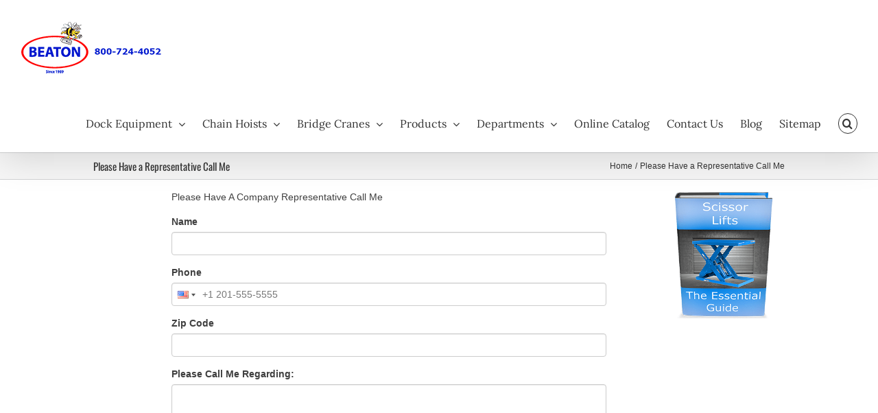

--- FILE ---
content_type: text/html; charset=utf-8
request_url: https://www.google.com/recaptcha/api2/anchor?ar=1&k=6Le-IKMpAAAAAI6jHnZnhLDpyuSzc8XcE9vK3MPG&co=aHR0cHM6Ly93d3cuYmVhdG9uaW5kdXN0cmlhbC5jb206NDQz&hl=en&v=PoyoqOPhxBO7pBk68S4YbpHZ&size=normal&anchor-ms=20000&execute-ms=30000&cb=3tuy03wcskjm
body_size: 49460
content:
<!DOCTYPE HTML><html dir="ltr" lang="en"><head><meta http-equiv="Content-Type" content="text/html; charset=UTF-8">
<meta http-equiv="X-UA-Compatible" content="IE=edge">
<title>reCAPTCHA</title>
<style type="text/css">
/* cyrillic-ext */
@font-face {
  font-family: 'Roboto';
  font-style: normal;
  font-weight: 400;
  font-stretch: 100%;
  src: url(//fonts.gstatic.com/s/roboto/v48/KFO7CnqEu92Fr1ME7kSn66aGLdTylUAMa3GUBHMdazTgWw.woff2) format('woff2');
  unicode-range: U+0460-052F, U+1C80-1C8A, U+20B4, U+2DE0-2DFF, U+A640-A69F, U+FE2E-FE2F;
}
/* cyrillic */
@font-face {
  font-family: 'Roboto';
  font-style: normal;
  font-weight: 400;
  font-stretch: 100%;
  src: url(//fonts.gstatic.com/s/roboto/v48/KFO7CnqEu92Fr1ME7kSn66aGLdTylUAMa3iUBHMdazTgWw.woff2) format('woff2');
  unicode-range: U+0301, U+0400-045F, U+0490-0491, U+04B0-04B1, U+2116;
}
/* greek-ext */
@font-face {
  font-family: 'Roboto';
  font-style: normal;
  font-weight: 400;
  font-stretch: 100%;
  src: url(//fonts.gstatic.com/s/roboto/v48/KFO7CnqEu92Fr1ME7kSn66aGLdTylUAMa3CUBHMdazTgWw.woff2) format('woff2');
  unicode-range: U+1F00-1FFF;
}
/* greek */
@font-face {
  font-family: 'Roboto';
  font-style: normal;
  font-weight: 400;
  font-stretch: 100%;
  src: url(//fonts.gstatic.com/s/roboto/v48/KFO7CnqEu92Fr1ME7kSn66aGLdTylUAMa3-UBHMdazTgWw.woff2) format('woff2');
  unicode-range: U+0370-0377, U+037A-037F, U+0384-038A, U+038C, U+038E-03A1, U+03A3-03FF;
}
/* math */
@font-face {
  font-family: 'Roboto';
  font-style: normal;
  font-weight: 400;
  font-stretch: 100%;
  src: url(//fonts.gstatic.com/s/roboto/v48/KFO7CnqEu92Fr1ME7kSn66aGLdTylUAMawCUBHMdazTgWw.woff2) format('woff2');
  unicode-range: U+0302-0303, U+0305, U+0307-0308, U+0310, U+0312, U+0315, U+031A, U+0326-0327, U+032C, U+032F-0330, U+0332-0333, U+0338, U+033A, U+0346, U+034D, U+0391-03A1, U+03A3-03A9, U+03B1-03C9, U+03D1, U+03D5-03D6, U+03F0-03F1, U+03F4-03F5, U+2016-2017, U+2034-2038, U+203C, U+2040, U+2043, U+2047, U+2050, U+2057, U+205F, U+2070-2071, U+2074-208E, U+2090-209C, U+20D0-20DC, U+20E1, U+20E5-20EF, U+2100-2112, U+2114-2115, U+2117-2121, U+2123-214F, U+2190, U+2192, U+2194-21AE, U+21B0-21E5, U+21F1-21F2, U+21F4-2211, U+2213-2214, U+2216-22FF, U+2308-230B, U+2310, U+2319, U+231C-2321, U+2336-237A, U+237C, U+2395, U+239B-23B7, U+23D0, U+23DC-23E1, U+2474-2475, U+25AF, U+25B3, U+25B7, U+25BD, U+25C1, U+25CA, U+25CC, U+25FB, U+266D-266F, U+27C0-27FF, U+2900-2AFF, U+2B0E-2B11, U+2B30-2B4C, U+2BFE, U+3030, U+FF5B, U+FF5D, U+1D400-1D7FF, U+1EE00-1EEFF;
}
/* symbols */
@font-face {
  font-family: 'Roboto';
  font-style: normal;
  font-weight: 400;
  font-stretch: 100%;
  src: url(//fonts.gstatic.com/s/roboto/v48/KFO7CnqEu92Fr1ME7kSn66aGLdTylUAMaxKUBHMdazTgWw.woff2) format('woff2');
  unicode-range: U+0001-000C, U+000E-001F, U+007F-009F, U+20DD-20E0, U+20E2-20E4, U+2150-218F, U+2190, U+2192, U+2194-2199, U+21AF, U+21E6-21F0, U+21F3, U+2218-2219, U+2299, U+22C4-22C6, U+2300-243F, U+2440-244A, U+2460-24FF, U+25A0-27BF, U+2800-28FF, U+2921-2922, U+2981, U+29BF, U+29EB, U+2B00-2BFF, U+4DC0-4DFF, U+FFF9-FFFB, U+10140-1018E, U+10190-1019C, U+101A0, U+101D0-101FD, U+102E0-102FB, U+10E60-10E7E, U+1D2C0-1D2D3, U+1D2E0-1D37F, U+1F000-1F0FF, U+1F100-1F1AD, U+1F1E6-1F1FF, U+1F30D-1F30F, U+1F315, U+1F31C, U+1F31E, U+1F320-1F32C, U+1F336, U+1F378, U+1F37D, U+1F382, U+1F393-1F39F, U+1F3A7-1F3A8, U+1F3AC-1F3AF, U+1F3C2, U+1F3C4-1F3C6, U+1F3CA-1F3CE, U+1F3D4-1F3E0, U+1F3ED, U+1F3F1-1F3F3, U+1F3F5-1F3F7, U+1F408, U+1F415, U+1F41F, U+1F426, U+1F43F, U+1F441-1F442, U+1F444, U+1F446-1F449, U+1F44C-1F44E, U+1F453, U+1F46A, U+1F47D, U+1F4A3, U+1F4B0, U+1F4B3, U+1F4B9, U+1F4BB, U+1F4BF, U+1F4C8-1F4CB, U+1F4D6, U+1F4DA, U+1F4DF, U+1F4E3-1F4E6, U+1F4EA-1F4ED, U+1F4F7, U+1F4F9-1F4FB, U+1F4FD-1F4FE, U+1F503, U+1F507-1F50B, U+1F50D, U+1F512-1F513, U+1F53E-1F54A, U+1F54F-1F5FA, U+1F610, U+1F650-1F67F, U+1F687, U+1F68D, U+1F691, U+1F694, U+1F698, U+1F6AD, U+1F6B2, U+1F6B9-1F6BA, U+1F6BC, U+1F6C6-1F6CF, U+1F6D3-1F6D7, U+1F6E0-1F6EA, U+1F6F0-1F6F3, U+1F6F7-1F6FC, U+1F700-1F7FF, U+1F800-1F80B, U+1F810-1F847, U+1F850-1F859, U+1F860-1F887, U+1F890-1F8AD, U+1F8B0-1F8BB, U+1F8C0-1F8C1, U+1F900-1F90B, U+1F93B, U+1F946, U+1F984, U+1F996, U+1F9E9, U+1FA00-1FA6F, U+1FA70-1FA7C, U+1FA80-1FA89, U+1FA8F-1FAC6, U+1FACE-1FADC, U+1FADF-1FAE9, U+1FAF0-1FAF8, U+1FB00-1FBFF;
}
/* vietnamese */
@font-face {
  font-family: 'Roboto';
  font-style: normal;
  font-weight: 400;
  font-stretch: 100%;
  src: url(//fonts.gstatic.com/s/roboto/v48/KFO7CnqEu92Fr1ME7kSn66aGLdTylUAMa3OUBHMdazTgWw.woff2) format('woff2');
  unicode-range: U+0102-0103, U+0110-0111, U+0128-0129, U+0168-0169, U+01A0-01A1, U+01AF-01B0, U+0300-0301, U+0303-0304, U+0308-0309, U+0323, U+0329, U+1EA0-1EF9, U+20AB;
}
/* latin-ext */
@font-face {
  font-family: 'Roboto';
  font-style: normal;
  font-weight: 400;
  font-stretch: 100%;
  src: url(//fonts.gstatic.com/s/roboto/v48/KFO7CnqEu92Fr1ME7kSn66aGLdTylUAMa3KUBHMdazTgWw.woff2) format('woff2');
  unicode-range: U+0100-02BA, U+02BD-02C5, U+02C7-02CC, U+02CE-02D7, U+02DD-02FF, U+0304, U+0308, U+0329, U+1D00-1DBF, U+1E00-1E9F, U+1EF2-1EFF, U+2020, U+20A0-20AB, U+20AD-20C0, U+2113, U+2C60-2C7F, U+A720-A7FF;
}
/* latin */
@font-face {
  font-family: 'Roboto';
  font-style: normal;
  font-weight: 400;
  font-stretch: 100%;
  src: url(//fonts.gstatic.com/s/roboto/v48/KFO7CnqEu92Fr1ME7kSn66aGLdTylUAMa3yUBHMdazQ.woff2) format('woff2');
  unicode-range: U+0000-00FF, U+0131, U+0152-0153, U+02BB-02BC, U+02C6, U+02DA, U+02DC, U+0304, U+0308, U+0329, U+2000-206F, U+20AC, U+2122, U+2191, U+2193, U+2212, U+2215, U+FEFF, U+FFFD;
}
/* cyrillic-ext */
@font-face {
  font-family: 'Roboto';
  font-style: normal;
  font-weight: 500;
  font-stretch: 100%;
  src: url(//fonts.gstatic.com/s/roboto/v48/KFO7CnqEu92Fr1ME7kSn66aGLdTylUAMa3GUBHMdazTgWw.woff2) format('woff2');
  unicode-range: U+0460-052F, U+1C80-1C8A, U+20B4, U+2DE0-2DFF, U+A640-A69F, U+FE2E-FE2F;
}
/* cyrillic */
@font-face {
  font-family: 'Roboto';
  font-style: normal;
  font-weight: 500;
  font-stretch: 100%;
  src: url(//fonts.gstatic.com/s/roboto/v48/KFO7CnqEu92Fr1ME7kSn66aGLdTylUAMa3iUBHMdazTgWw.woff2) format('woff2');
  unicode-range: U+0301, U+0400-045F, U+0490-0491, U+04B0-04B1, U+2116;
}
/* greek-ext */
@font-face {
  font-family: 'Roboto';
  font-style: normal;
  font-weight: 500;
  font-stretch: 100%;
  src: url(//fonts.gstatic.com/s/roboto/v48/KFO7CnqEu92Fr1ME7kSn66aGLdTylUAMa3CUBHMdazTgWw.woff2) format('woff2');
  unicode-range: U+1F00-1FFF;
}
/* greek */
@font-face {
  font-family: 'Roboto';
  font-style: normal;
  font-weight: 500;
  font-stretch: 100%;
  src: url(//fonts.gstatic.com/s/roboto/v48/KFO7CnqEu92Fr1ME7kSn66aGLdTylUAMa3-UBHMdazTgWw.woff2) format('woff2');
  unicode-range: U+0370-0377, U+037A-037F, U+0384-038A, U+038C, U+038E-03A1, U+03A3-03FF;
}
/* math */
@font-face {
  font-family: 'Roboto';
  font-style: normal;
  font-weight: 500;
  font-stretch: 100%;
  src: url(//fonts.gstatic.com/s/roboto/v48/KFO7CnqEu92Fr1ME7kSn66aGLdTylUAMawCUBHMdazTgWw.woff2) format('woff2');
  unicode-range: U+0302-0303, U+0305, U+0307-0308, U+0310, U+0312, U+0315, U+031A, U+0326-0327, U+032C, U+032F-0330, U+0332-0333, U+0338, U+033A, U+0346, U+034D, U+0391-03A1, U+03A3-03A9, U+03B1-03C9, U+03D1, U+03D5-03D6, U+03F0-03F1, U+03F4-03F5, U+2016-2017, U+2034-2038, U+203C, U+2040, U+2043, U+2047, U+2050, U+2057, U+205F, U+2070-2071, U+2074-208E, U+2090-209C, U+20D0-20DC, U+20E1, U+20E5-20EF, U+2100-2112, U+2114-2115, U+2117-2121, U+2123-214F, U+2190, U+2192, U+2194-21AE, U+21B0-21E5, U+21F1-21F2, U+21F4-2211, U+2213-2214, U+2216-22FF, U+2308-230B, U+2310, U+2319, U+231C-2321, U+2336-237A, U+237C, U+2395, U+239B-23B7, U+23D0, U+23DC-23E1, U+2474-2475, U+25AF, U+25B3, U+25B7, U+25BD, U+25C1, U+25CA, U+25CC, U+25FB, U+266D-266F, U+27C0-27FF, U+2900-2AFF, U+2B0E-2B11, U+2B30-2B4C, U+2BFE, U+3030, U+FF5B, U+FF5D, U+1D400-1D7FF, U+1EE00-1EEFF;
}
/* symbols */
@font-face {
  font-family: 'Roboto';
  font-style: normal;
  font-weight: 500;
  font-stretch: 100%;
  src: url(//fonts.gstatic.com/s/roboto/v48/KFO7CnqEu92Fr1ME7kSn66aGLdTylUAMaxKUBHMdazTgWw.woff2) format('woff2');
  unicode-range: U+0001-000C, U+000E-001F, U+007F-009F, U+20DD-20E0, U+20E2-20E4, U+2150-218F, U+2190, U+2192, U+2194-2199, U+21AF, U+21E6-21F0, U+21F3, U+2218-2219, U+2299, U+22C4-22C6, U+2300-243F, U+2440-244A, U+2460-24FF, U+25A0-27BF, U+2800-28FF, U+2921-2922, U+2981, U+29BF, U+29EB, U+2B00-2BFF, U+4DC0-4DFF, U+FFF9-FFFB, U+10140-1018E, U+10190-1019C, U+101A0, U+101D0-101FD, U+102E0-102FB, U+10E60-10E7E, U+1D2C0-1D2D3, U+1D2E0-1D37F, U+1F000-1F0FF, U+1F100-1F1AD, U+1F1E6-1F1FF, U+1F30D-1F30F, U+1F315, U+1F31C, U+1F31E, U+1F320-1F32C, U+1F336, U+1F378, U+1F37D, U+1F382, U+1F393-1F39F, U+1F3A7-1F3A8, U+1F3AC-1F3AF, U+1F3C2, U+1F3C4-1F3C6, U+1F3CA-1F3CE, U+1F3D4-1F3E0, U+1F3ED, U+1F3F1-1F3F3, U+1F3F5-1F3F7, U+1F408, U+1F415, U+1F41F, U+1F426, U+1F43F, U+1F441-1F442, U+1F444, U+1F446-1F449, U+1F44C-1F44E, U+1F453, U+1F46A, U+1F47D, U+1F4A3, U+1F4B0, U+1F4B3, U+1F4B9, U+1F4BB, U+1F4BF, U+1F4C8-1F4CB, U+1F4D6, U+1F4DA, U+1F4DF, U+1F4E3-1F4E6, U+1F4EA-1F4ED, U+1F4F7, U+1F4F9-1F4FB, U+1F4FD-1F4FE, U+1F503, U+1F507-1F50B, U+1F50D, U+1F512-1F513, U+1F53E-1F54A, U+1F54F-1F5FA, U+1F610, U+1F650-1F67F, U+1F687, U+1F68D, U+1F691, U+1F694, U+1F698, U+1F6AD, U+1F6B2, U+1F6B9-1F6BA, U+1F6BC, U+1F6C6-1F6CF, U+1F6D3-1F6D7, U+1F6E0-1F6EA, U+1F6F0-1F6F3, U+1F6F7-1F6FC, U+1F700-1F7FF, U+1F800-1F80B, U+1F810-1F847, U+1F850-1F859, U+1F860-1F887, U+1F890-1F8AD, U+1F8B0-1F8BB, U+1F8C0-1F8C1, U+1F900-1F90B, U+1F93B, U+1F946, U+1F984, U+1F996, U+1F9E9, U+1FA00-1FA6F, U+1FA70-1FA7C, U+1FA80-1FA89, U+1FA8F-1FAC6, U+1FACE-1FADC, U+1FADF-1FAE9, U+1FAF0-1FAF8, U+1FB00-1FBFF;
}
/* vietnamese */
@font-face {
  font-family: 'Roboto';
  font-style: normal;
  font-weight: 500;
  font-stretch: 100%;
  src: url(//fonts.gstatic.com/s/roboto/v48/KFO7CnqEu92Fr1ME7kSn66aGLdTylUAMa3OUBHMdazTgWw.woff2) format('woff2');
  unicode-range: U+0102-0103, U+0110-0111, U+0128-0129, U+0168-0169, U+01A0-01A1, U+01AF-01B0, U+0300-0301, U+0303-0304, U+0308-0309, U+0323, U+0329, U+1EA0-1EF9, U+20AB;
}
/* latin-ext */
@font-face {
  font-family: 'Roboto';
  font-style: normal;
  font-weight: 500;
  font-stretch: 100%;
  src: url(//fonts.gstatic.com/s/roboto/v48/KFO7CnqEu92Fr1ME7kSn66aGLdTylUAMa3KUBHMdazTgWw.woff2) format('woff2');
  unicode-range: U+0100-02BA, U+02BD-02C5, U+02C7-02CC, U+02CE-02D7, U+02DD-02FF, U+0304, U+0308, U+0329, U+1D00-1DBF, U+1E00-1E9F, U+1EF2-1EFF, U+2020, U+20A0-20AB, U+20AD-20C0, U+2113, U+2C60-2C7F, U+A720-A7FF;
}
/* latin */
@font-face {
  font-family: 'Roboto';
  font-style: normal;
  font-weight: 500;
  font-stretch: 100%;
  src: url(//fonts.gstatic.com/s/roboto/v48/KFO7CnqEu92Fr1ME7kSn66aGLdTylUAMa3yUBHMdazQ.woff2) format('woff2');
  unicode-range: U+0000-00FF, U+0131, U+0152-0153, U+02BB-02BC, U+02C6, U+02DA, U+02DC, U+0304, U+0308, U+0329, U+2000-206F, U+20AC, U+2122, U+2191, U+2193, U+2212, U+2215, U+FEFF, U+FFFD;
}
/* cyrillic-ext */
@font-face {
  font-family: 'Roboto';
  font-style: normal;
  font-weight: 900;
  font-stretch: 100%;
  src: url(//fonts.gstatic.com/s/roboto/v48/KFO7CnqEu92Fr1ME7kSn66aGLdTylUAMa3GUBHMdazTgWw.woff2) format('woff2');
  unicode-range: U+0460-052F, U+1C80-1C8A, U+20B4, U+2DE0-2DFF, U+A640-A69F, U+FE2E-FE2F;
}
/* cyrillic */
@font-face {
  font-family: 'Roboto';
  font-style: normal;
  font-weight: 900;
  font-stretch: 100%;
  src: url(//fonts.gstatic.com/s/roboto/v48/KFO7CnqEu92Fr1ME7kSn66aGLdTylUAMa3iUBHMdazTgWw.woff2) format('woff2');
  unicode-range: U+0301, U+0400-045F, U+0490-0491, U+04B0-04B1, U+2116;
}
/* greek-ext */
@font-face {
  font-family: 'Roboto';
  font-style: normal;
  font-weight: 900;
  font-stretch: 100%;
  src: url(//fonts.gstatic.com/s/roboto/v48/KFO7CnqEu92Fr1ME7kSn66aGLdTylUAMa3CUBHMdazTgWw.woff2) format('woff2');
  unicode-range: U+1F00-1FFF;
}
/* greek */
@font-face {
  font-family: 'Roboto';
  font-style: normal;
  font-weight: 900;
  font-stretch: 100%;
  src: url(//fonts.gstatic.com/s/roboto/v48/KFO7CnqEu92Fr1ME7kSn66aGLdTylUAMa3-UBHMdazTgWw.woff2) format('woff2');
  unicode-range: U+0370-0377, U+037A-037F, U+0384-038A, U+038C, U+038E-03A1, U+03A3-03FF;
}
/* math */
@font-face {
  font-family: 'Roboto';
  font-style: normal;
  font-weight: 900;
  font-stretch: 100%;
  src: url(//fonts.gstatic.com/s/roboto/v48/KFO7CnqEu92Fr1ME7kSn66aGLdTylUAMawCUBHMdazTgWw.woff2) format('woff2');
  unicode-range: U+0302-0303, U+0305, U+0307-0308, U+0310, U+0312, U+0315, U+031A, U+0326-0327, U+032C, U+032F-0330, U+0332-0333, U+0338, U+033A, U+0346, U+034D, U+0391-03A1, U+03A3-03A9, U+03B1-03C9, U+03D1, U+03D5-03D6, U+03F0-03F1, U+03F4-03F5, U+2016-2017, U+2034-2038, U+203C, U+2040, U+2043, U+2047, U+2050, U+2057, U+205F, U+2070-2071, U+2074-208E, U+2090-209C, U+20D0-20DC, U+20E1, U+20E5-20EF, U+2100-2112, U+2114-2115, U+2117-2121, U+2123-214F, U+2190, U+2192, U+2194-21AE, U+21B0-21E5, U+21F1-21F2, U+21F4-2211, U+2213-2214, U+2216-22FF, U+2308-230B, U+2310, U+2319, U+231C-2321, U+2336-237A, U+237C, U+2395, U+239B-23B7, U+23D0, U+23DC-23E1, U+2474-2475, U+25AF, U+25B3, U+25B7, U+25BD, U+25C1, U+25CA, U+25CC, U+25FB, U+266D-266F, U+27C0-27FF, U+2900-2AFF, U+2B0E-2B11, U+2B30-2B4C, U+2BFE, U+3030, U+FF5B, U+FF5D, U+1D400-1D7FF, U+1EE00-1EEFF;
}
/* symbols */
@font-face {
  font-family: 'Roboto';
  font-style: normal;
  font-weight: 900;
  font-stretch: 100%;
  src: url(//fonts.gstatic.com/s/roboto/v48/KFO7CnqEu92Fr1ME7kSn66aGLdTylUAMaxKUBHMdazTgWw.woff2) format('woff2');
  unicode-range: U+0001-000C, U+000E-001F, U+007F-009F, U+20DD-20E0, U+20E2-20E4, U+2150-218F, U+2190, U+2192, U+2194-2199, U+21AF, U+21E6-21F0, U+21F3, U+2218-2219, U+2299, U+22C4-22C6, U+2300-243F, U+2440-244A, U+2460-24FF, U+25A0-27BF, U+2800-28FF, U+2921-2922, U+2981, U+29BF, U+29EB, U+2B00-2BFF, U+4DC0-4DFF, U+FFF9-FFFB, U+10140-1018E, U+10190-1019C, U+101A0, U+101D0-101FD, U+102E0-102FB, U+10E60-10E7E, U+1D2C0-1D2D3, U+1D2E0-1D37F, U+1F000-1F0FF, U+1F100-1F1AD, U+1F1E6-1F1FF, U+1F30D-1F30F, U+1F315, U+1F31C, U+1F31E, U+1F320-1F32C, U+1F336, U+1F378, U+1F37D, U+1F382, U+1F393-1F39F, U+1F3A7-1F3A8, U+1F3AC-1F3AF, U+1F3C2, U+1F3C4-1F3C6, U+1F3CA-1F3CE, U+1F3D4-1F3E0, U+1F3ED, U+1F3F1-1F3F3, U+1F3F5-1F3F7, U+1F408, U+1F415, U+1F41F, U+1F426, U+1F43F, U+1F441-1F442, U+1F444, U+1F446-1F449, U+1F44C-1F44E, U+1F453, U+1F46A, U+1F47D, U+1F4A3, U+1F4B0, U+1F4B3, U+1F4B9, U+1F4BB, U+1F4BF, U+1F4C8-1F4CB, U+1F4D6, U+1F4DA, U+1F4DF, U+1F4E3-1F4E6, U+1F4EA-1F4ED, U+1F4F7, U+1F4F9-1F4FB, U+1F4FD-1F4FE, U+1F503, U+1F507-1F50B, U+1F50D, U+1F512-1F513, U+1F53E-1F54A, U+1F54F-1F5FA, U+1F610, U+1F650-1F67F, U+1F687, U+1F68D, U+1F691, U+1F694, U+1F698, U+1F6AD, U+1F6B2, U+1F6B9-1F6BA, U+1F6BC, U+1F6C6-1F6CF, U+1F6D3-1F6D7, U+1F6E0-1F6EA, U+1F6F0-1F6F3, U+1F6F7-1F6FC, U+1F700-1F7FF, U+1F800-1F80B, U+1F810-1F847, U+1F850-1F859, U+1F860-1F887, U+1F890-1F8AD, U+1F8B0-1F8BB, U+1F8C0-1F8C1, U+1F900-1F90B, U+1F93B, U+1F946, U+1F984, U+1F996, U+1F9E9, U+1FA00-1FA6F, U+1FA70-1FA7C, U+1FA80-1FA89, U+1FA8F-1FAC6, U+1FACE-1FADC, U+1FADF-1FAE9, U+1FAF0-1FAF8, U+1FB00-1FBFF;
}
/* vietnamese */
@font-face {
  font-family: 'Roboto';
  font-style: normal;
  font-weight: 900;
  font-stretch: 100%;
  src: url(//fonts.gstatic.com/s/roboto/v48/KFO7CnqEu92Fr1ME7kSn66aGLdTylUAMa3OUBHMdazTgWw.woff2) format('woff2');
  unicode-range: U+0102-0103, U+0110-0111, U+0128-0129, U+0168-0169, U+01A0-01A1, U+01AF-01B0, U+0300-0301, U+0303-0304, U+0308-0309, U+0323, U+0329, U+1EA0-1EF9, U+20AB;
}
/* latin-ext */
@font-face {
  font-family: 'Roboto';
  font-style: normal;
  font-weight: 900;
  font-stretch: 100%;
  src: url(//fonts.gstatic.com/s/roboto/v48/KFO7CnqEu92Fr1ME7kSn66aGLdTylUAMa3KUBHMdazTgWw.woff2) format('woff2');
  unicode-range: U+0100-02BA, U+02BD-02C5, U+02C7-02CC, U+02CE-02D7, U+02DD-02FF, U+0304, U+0308, U+0329, U+1D00-1DBF, U+1E00-1E9F, U+1EF2-1EFF, U+2020, U+20A0-20AB, U+20AD-20C0, U+2113, U+2C60-2C7F, U+A720-A7FF;
}
/* latin */
@font-face {
  font-family: 'Roboto';
  font-style: normal;
  font-weight: 900;
  font-stretch: 100%;
  src: url(//fonts.gstatic.com/s/roboto/v48/KFO7CnqEu92Fr1ME7kSn66aGLdTylUAMa3yUBHMdazQ.woff2) format('woff2');
  unicode-range: U+0000-00FF, U+0131, U+0152-0153, U+02BB-02BC, U+02C6, U+02DA, U+02DC, U+0304, U+0308, U+0329, U+2000-206F, U+20AC, U+2122, U+2191, U+2193, U+2212, U+2215, U+FEFF, U+FFFD;
}

</style>
<link rel="stylesheet" type="text/css" href="https://www.gstatic.com/recaptcha/releases/PoyoqOPhxBO7pBk68S4YbpHZ/styles__ltr.css">
<script nonce="s53X378BQlU83omdCEOVAA" type="text/javascript">window['__recaptcha_api'] = 'https://www.google.com/recaptcha/api2/';</script>
<script type="text/javascript" src="https://www.gstatic.com/recaptcha/releases/PoyoqOPhxBO7pBk68S4YbpHZ/recaptcha__en.js" nonce="s53X378BQlU83omdCEOVAA">
      
    </script></head>
<body><div id="rc-anchor-alert" class="rc-anchor-alert"></div>
<input type="hidden" id="recaptcha-token" value="[base64]">
<script type="text/javascript" nonce="s53X378BQlU83omdCEOVAA">
      recaptcha.anchor.Main.init("[\x22ainput\x22,[\x22bgdata\x22,\x22\x22,\[base64]/[base64]/[base64]/[base64]/[base64]/UltsKytdPUU6KEU8MjA0OD9SW2wrK109RT4+NnwxOTI6KChFJjY0NTEyKT09NTUyOTYmJk0rMTxjLmxlbmd0aCYmKGMuY2hhckNvZGVBdChNKzEpJjY0NTEyKT09NTYzMjA/[base64]/[base64]/[base64]/[base64]/[base64]/[base64]/[base64]\x22,\[base64]\\u003d\\u003d\x22,\[base64]/CrjpKJ8OqZsOweH/DgGcvw4vCvnQUw5LDtydhwrMGw6jClSzDumhrM8KKwrp9JMOoDsK1NMKVwrgQw5rCrhrCncOtDEQAOzXDgWDCqz5kwpFUV8OjJ2JlY8OJwo3Cmm5hwrB2wrfCuStQw7TDk3gLciXCjMOJwowKXcOGw47CosOQwqhfGG/Dtm8xJ2wNNMOGMWN4TUTCosOkWCN4a3hXw5XChMOhwpnCqMOcQGMYGsKewowqwpUbw5nDm8KpOQjDtTl0Q8ONYC7Ck8KIGiLDvsOdEcKJw71cwqPDsg3DknfCowLCgl3Cp1nDssKPIAECw4F0w7AIMcKydcKCHBlKNC/ChSHDgSzDnmjDrEzDssK3wpFbwqnCvsK9H3jDuDrCrMKePSTCqlTDqMK9w48nCMKRJWUnw5PCs2fDiRzDq8K+R8OxwpfDkSEWZFPChiPDjULCkCIEQC7ClcOZwqsPw4TDm8KfYx/ChztAOmLDosKMwpLDlWbDosOVJQnDk8OCDlRRw4Vqw67DocKcTVLCssOnCQEeUcKHFRPDkCvDuMO0H1jCnC06McKrwr3CiMKyXsOSw4/ClgZTwrNQwrd3HQDCmMO5I8KJwptNMEdkLztUIsKdCBVTTC/DjjlJEjB/wpTCvSTCpsKAw5zDp8OKw44NLiXClsKSw5MTWjPDtMOnQhlNwo4YdGlVKsO5w53DtcKXw5F9w7czTQfCmEBcJcKCw7NUWsKGw6QQwqVhcMKewpMXDQ8xw4F+ZsKZw6B6wp/ClsKWPF7CqMKeWiscw6ciw618STPCvMO2GkPDuQsGCDw7QhIYwq98WjTDjSnDqcKhKgJ3BMKJFsKSwrVAYBbDgHnCqmI/w44VUHLDocO/woTDrg/Dv8OKccOtw5c9GgFFKh3DmQdCwrfDn8OEGzfDnMKfLARHB8OAw7HDicKYw6/[base64]/[base64]/Dk8KSKVDCvMOwcjLDkljDosOuIkJPw5kYw5Bvw45/wpHDsQsNwpgmCcOuw7IawovDlwtSQcOVw7jDi8OTJcOjWDppeVwdawjCs8ODQcOrPMOuw7N/[base64]/aRBdacOHSAgVFsKwdmkTw5DCqDc8FjxgEsOQwrkyRljCoMODNcO2wp3DmigiasOnw5c/XsObNjRFwrJ0QAzDkMO+Z8OswprDnHTDizcbw4tYUsKVwo7CqUNRecODwqBVJcOhwrpjw4TClMKrPCHCosKASG3DvQQvw4ELbMKgSMOWNcKhwqAlw7rCiwptw5U6wpYIw7A5wqJrfsKEF3R6woF4woh6AQzCjMOBw4vCrSYrw59iZcOUw5nDg8KtdA5ew53Cgn/[base64]/Cmz1Cw5sce15Qw5DDt0R8R8O6W8KRZ8O0FMKHVh3CjSDDhMKZQcKJJBTCjCjDm8KtJsObw5J8ZMKofMK4w7LCvMO7wrARXMOPwqLDhjzCksO/wr/[base64]/CncKkG8KNTMOWVG3CnnzCucKWwpLDulAJw4pUw53Ct8K9w7RgwoXDp8OfU8KmAsKpI8KfE3jCm3wkwoPDiT9cTBrCkMOAY0lXEMOABsKsw4JyU0TCjsK0NcOqL2vDtUXDlMOOw5DCpTtnwqUYwrdmw7fDnirCksKnFTQ0wowLw7/DpsODwpXDksOWwqh3w7PCkMKDw6nClcKjwojDpgXCqU5feDATwoPCgMODw4lCE3g4A0XDihk8ZsKTwoYdwofDucKCwrfDtMKgw78Xw4xQUcKgw5ITw4Ece8OxwrPChWbDisOTw6TDtcOPPMKgXsO6w4xPAMOJfMOHDHDCk8K8wrbCv3LCvcKBwq4Ywr/CrcOLwr/CsnpHwoDDg8ODP8OfRcO/IcOlHcO8w41UwpnCh8Ogw6DCosOAwoLDtcOrasK/w4QIw75LMsKfw4EEwpvDqCQDSlcJw6ZewqR2PzZbX8OkwrrDkMK+w7jCpXTDgB4YMcOCX8O2T8O0w7/CoMO7UjHDm1xKfx/DocOoF8OSDHpBWMOAHFrDu8OeAMO6wpbDqMOuKcKkw4/[base64]/LsKtF8KbZjgJDcKWw4nCuwVKcGPDh8OqKzd9LcKsVhprwrJYVELDnsKILsKibSfDuXDCuFEZKsOzwq4bSykPIlDDnsOYBm3Ct8OqwrpFL8Oww5HCrMOxR8KXUcKzwpfDocKrwq3DiQsyw4bClcKXZMKjcsKARMKHJE/ClkfDrMOhU8OhET0fwqJmwrzCvW7DlHY3JMOrDUbCr2wPwpweJmrDhSHCj3vCjknDtsOvw6jDo8OiwojCuSrDsC7DqMKSwq0HNMKIw7Bqw4zCuRRjwrp4PS7DoGLDjsKBwo0ICHjCqHHDmsKdfHPDvlEGAH4iw40sDcKaw4fCsMOUP8KfAwdJPRk/woJuw4HCu8OkIGVTWcOyw4sjw7dSbjQICE3CqMOOeTc5KVvDgMOpwp/DkhHDtsKiWAZIWlLDu8Omdj3Cr8OSwpPDsDjDg3MddsKywpVGw6LDqH8Ew7PDhAt2EcOlwopmw4EawrB1McKcMMKwOsOgOMKjw6AJw6Fxw4M/[base64]/CsMKdwpleGcKoD8Omw7PCh3XDigZGwpHDkMKwTsOrw5LDh8Oew6N+GcOQw5rDlsOgAsKEwrVaYsKvSiHDhsO5w5TCgzxBw5nCscK9O3bDiyXCoMOEw4Vqwpl7FsKEwo1IWMOuJB3CjsK8R0nCqDXCmAtnVsOsUGXDtU/Ctw3Cg1LCiVjCsjkVTcKsEcKSwqXDi8O2woXDnlvCmW3CqmXDhcKZw4NfbwrDjWbDn0nCqMKdMMOOw4dBwqMWWsKsUm5Aw4NdS11VwrDDmMOhB8KUKiHDpmvCr8OCwq7CiwpxwprDt1HDkFAwODrDokEZVC/DmMOoJ8Obw6UIw7MFw7gLYQMCBW/Cl8ONw57CmEYAw6PCrBHDiBHDvMKhw50Qc0srXMKsw4XDmcKsWcOiw5RSwp0Rw4JBMMKFwplFw7k2wqtJXcOLPmFVdMKqw6M5wrvCsMOXwrQmwpXDghbDjTTCgsOhOm5/OcOvRcKkHGhPw6N3w5EMw7Uxwq5zwrnCk3DDrsOtBMKow6p7w43CvsKTc8Kqw6HDlgVvSBfDjzLCg8KaXMKPEMOCMBJIw4gGw6/[base64]/[base64]/w4Rjw6EqT8O6wqPCsxHDoFnCo3xtw63Di1rDuMO+wrlQwodqZ8KjwrDClsOmw4Fsw4Ukw7nDnhfCvAhCXz/CmsOLw53Cu8KEOcOZwr7CpnvDhsOoU8KBGywiw4XCssOmJF82XcKxXDNEwrIhwqMMw4AXTcO8PmnCrsKbw5A/ZMKOQj9cw78EwoDDvBtXf8KjPVLCtsKdMgDCnsOXMjhSwrtCw4cQZMKsw7XCpsOzAcOGcjAgw4TDnMOaw6sgNsKXwrIQw5/DsxNqXcOecyfDjsO2LjfDjHPCmGjCisKfwoLCisKNJBXCiMOQBQccwpUnFAd1w7taVGXCjwXDthMHDsO7aMKhw4XDmXTDl8OTw6LDi0PCsy/DslzDpMKaw5Z0w7k5A0AiE8KbwpbCqDDCr8OIw5jCmDlXBGd2YwHDrUV4w4fDlAFAwoJCAgfCn8Oyw7rChsO7RyDDuyjCkMKITcOpF2h3wobDisOVw5/CqX0eXsKpd8ONw4bCnHzCpWbDjmfCvGHDiSlLV8KLAlt8ZCkwwo1iQsOTw7EvesKvazUOdWLCnifChMKjcCbCsQQEC8KIJUnDhcO5MXTDgcKMU8OdBAYgwq3DisOkfDvCqsOxLB7DuV9mwoRPwpsww4Ymwp1ww4whOy/[base64]/Ds2VEw7/CscOhw7Z/dBNJGcKfwrHCmsOBZsKjwp1fwol4PMO6w7s6E8OqNm0TE0J9wr3CsMOXw7TCkMO/DB0pwq86U8KWMwXCinfCoMK/[base64]/DpcOKPyJqw7hXcTprWcOiXcKIF03DijQlcmjCsTdowpVXJ0rCh8OzNsOWwpvDnEDCpsOFw7LCmsKNFzU7w6/CnMKDwqhLwrprCsKrOsOvSsOYwpd6woXDqhzCrcOqFT/Cn1DCj8KuSBXDoMOtbcK0w7zCmcOywpkCwop2RnrDncOPOw8Qwr/DkyTCr0HDpH8pFSN7w6XDuXESc2bCkGbDrsODbh9Xw4RVEQIQYsKlfsK/DV3CjyLClcOqw518w5pweXZMw4oEwr3CgDvCu0QMPcOXenc/wr8VPsKUMcOgw6LCiztUw61qw4fCgVHCo23DrMOCFlfDjHnCgnZIw6wmdCjDgcKdwotxJcOhw6DCiVTDrUDDnxlLecKKQcOracKUJwpyWGNCwpgCwqrDhjRyBcOcwrnDg8KUwro1CcOWK8KkwrMZw5llH8OYwqnDgAvCuSTCgMOyUSLCqcK9EsKjwqzChnA4F3/[base64]/WUY6w5UCD8OlNSIlw4TCj8Knw43CvsKCwoBQZcOsw6LDrSTDr8KMVcOqMmrCpsO0WWfCjMKsw4IHw4/[base64]/CvVlZw47CtGkqwpZPcX/Dhh3CgsKqw7vDgWLCjBLDsRFcWsKmwojDkMKzwqnCnWUIw5/[base64]/CkMOwWElbwoVCcMOsB0/DkVNPwpcTwoIMwolUZAPCozfCkC7DrCXDnFjDhMOMDwUpWmY3w77DvDsswqHCg8KEw6dXwqPCucORIX5ewrByw6oMZ8KfK1LCsm/DjMK8XH1EPFzDrMK8IwDCvH5Aw4oFw6ZGPgMUY3zCgMKsI1vCq8K6FMKtUcOnw7ENLcKOSUMGw47Dq1DDsQECw6YwdQZEw593woDDvnfDtzMAJmBZw5jDncKiw4Egwrk4HcKCwpN7wo/CjsOwwq7ChTPDnMOaw7jClFcNNCfCtMOcw7lwL8Oew4p4w4fCgAJlw7ICbVB6NcOLw6lKwqLCvcKCw7ZiasKTBcOXdMOtHiJdwoonwp3Cj8ONw5PCk0PDoGhQYiQYw7/Cj1s1w7lUK8KrwoNrCMO0NxhWSGAzX8OhwqTDlyclKcOKw5BXaMKNGMKWwo/CgF4gwoHCoMKFwrtgw4xGC8ORw4/DgTDCgsOKwpjDrsOpAcKXfiTCmlbCqjjClsKnwqHCgcKiw4wMwqAhwq/Duk/CpsOQwqfCoVXDrsKIf18wwrMjw4N3ecKVwqJVXsK3w6TCjQTDs2TDkRg9w5d2wr7DvAvDs8Klc8ORwrXCt8KTw6szGBfDjkp+wqlpw5V8wr53w7hTPMKsNTfCmMO+w6TCsMKPZmhHwrl4WhNhw43DrF/DgmQrbMO+Jn7DolrDo8KUw43Dty0rw6zCqcKMw70APsKmwr3Drg3DhUzDrAEhwozDnXbDmW0sOsOjHMKbwqzDpgXDrifDnMKnwos5woF3KsOCw5g+w5ceYMOQwoQEDsOkcnR/O8OWLMOmcCZxw7MvwpTCm8OowrRJwrzCiTXDiyQRTTzCm2LDu8Kew6ohwpzDjh3DtTh4wpjCk8K7w4LCjwgNwqDDrFbCqcKdc8O1w67DvcKHw7zDjUAtw598w5fCqcKvK8KGwpjDsjZpJ1d1ccK5wrwTYSgvw5hrQsK9w5TClMO4MTDDlcOheMKaVsKbG0MYwo/Cq8KVXFzCo8K2BkPCtMKHZ8KnwqojaTrCm8K+wq3DncODaMKHw58Fw7ZXHxY2F1lLw7rCh8OiQHptPMO1w4zCtsOqwrpNwqvDl3JPA8KRw7JgHxrCncKVw5nDjWzDtCnDq8KFw6V/YxNRw6kGw6nCl8KWw7VDwp7DoRg8wo/CjMOKDGFbwqtxw4Faw7JxwokPKsO8w6tBW3E/KkLCs244QkICw5TCoRxLIlzCnBDDj8KDX8OxR1fDmH0uBcO0woPDtBxNw73CnA/DrcOJdcK8byMrVMOVw6kvw4FGbMOIeMK1GCzDocOEQU4sw4PCgGpub8Orw5jCuMKOw4bDssKwwqlTw6Adw6NXw7t1w5/Dq0VuwrQoMQjCqcKDb8O3wpNNw4/[base64]/DkQd5cjvDm8OANMK3wqoySsKTFsKMWcK4wo4TTgceRgLCkcKxw4gpwqfCscKzwp81w69uwpkYR8KbwpAcW8K1wpMwIV/CqkRjDTjCk3nCsgUEw5fCrhTDhMK2w6jCg38+bMKuWkM6c8OedcOSwpbDgMOzw4w3w7zClsOnSmnDhG4YwrHDjSEkI8KewpkFwr3Cpy7CklJIcTk/w7fDicOdw59rwronw4/DkcK2AiDDgcKywqcLwq8CPsOkRxDCncOCwr/CqcO1wqDDgGIOwqXDjTgwwpg5QAPDscOBcXNJWAgoGMO7RMOmFVx+IMOuw7HDuWlQwqYnB0/DjGpaw7vCqHvDm8KAJzNTw4zCs2h6woDCojplYl7DnknDnxbCqcKIwqDCi8KNLCPDsA/[base64]/Ck1bDhXJGw4LCk8OXwowZPsKow4XCtRPDqsKTMhrDmsOXwrk8dhZzNsKkGmNhw5FVTcOwwqTCu8KZM8Krwo/DjcOTwpDCoBBywqBtwpwdw63CtcO6BkrCpEPCqcKDIyIMwqhCwqVZOMKRdRkcwpvChMOKw5sXLRoBYMKtT8KkUMKZOAc1w7lmw4ZYZ8KwIMOmI8O+RsOXw6R9w73CrMK+w5/Cinc7YMKLw50Uw6zCqsKFwrU2wo1gBHJkYcOfw7I1w7EoWgLCrGDCtcOJHjfDrcOmwoPCrzLDogFSdC8jX2/ClCvCv8KXVw1cwovCrcKrDQkCDsKdH3sCwp9mw7pwPcOAw67CngoJwroEKkHDgWPDjMKZw7paJMONb8O/wpc9SD/DucKDwq/DmsKOw77Cl8KaUxnDoMKuNcKlwpAaUh1tAQnDiMK5w7rDkcKhwoDDhWhoImR/fSTCpcKLY8OqXMKJw67DtcOnw7ZUdsOUNsKewo7CnMKWwpfCoTgAJMK5FA8pNcKww6wTYsKeVsKjw7/CosKWcRFPKHbDjMOnVMKyNnNuZV7Dp8KtDltkY1USw5gxw4Y8PMKNwrdow6PCsi9iaUrCjMKJw6MxwoMoLCQaw6/DiMOONMOmRGbDpMOhw5fDmsK0w7nDpsOvwqHCvwLDt8KtwrcbwrLCl8KRAUXCqAZ/LMKCwqXDgMOVw4Asw5l6XMORw6BNB8OeTMO5woHDhhQWwoTDncO+CcKpwolNWm06wq4ww7zCocOtw7jCixLCjMKndyTDnsKxw5PDiH5Iw4AXw6J/T8Kkw54Ow6fCugU5HDRCwo3DuXfCsnojwoctwqTDp8OHCsKjw7MKw7tsdcK1w659wp0Hw47Di3XCl8Klw7RiOwBHw79vLiPDjFHDilUGHgJgwqNeHHIEwpI6IcOjKsKOwqzDlF/DvcKGwqDDrMKUwqZ+egbCgH1EwpAqBsOewoLCmHBMBWTDm8KZPMOpGwEvw5rCkE7CrU9jw7tiw7vCvcO3VTlrDUhVYcOzVsO7bsKlw4jDmMOYw49Cw6wZcUjDncKaJBhFwrrDisKsZBIHfcOmAF7Cq1wYwpU/b8Osw6ozw6JyO2JxC0I9w6lWLsKTw7DDijoQYzPDh8KPZn/ClcObw791PRRPHH3DjXbCm8Kcw4/Dj8KWLsOPw4dMw4jCpcKTBcO9KMO0JWFzw6x2AsOGwrRzw6/[base64]/CsjPDrcOBBkzCmDjClsOLAmfDgsOZwqrCj2tEccO2WwPDosOUXcO1UMK3w5A4wr0swqHCm8K3wqTDlMK2wq4iw4zDiMOswr/DszTDi1luIT9PaxFpw4pfPsOEwqB/w7nDv3sWC0DCsEtOw508wpcjw4TDtzfCi1cow7bCiUkXwqzDunXDukVGwoVYw4lGw4g/e27Cm8O2YcOAwr7CicODw4Z3wpZRLDhaTB5CcX3Ciz8xUcOOw7zClSItORXDtjAOfMKow4rDoMK3d8Osw4Z0w7g+wrnClR1vw6x3JlZKbyNuHcO0JsO0wpZXwonDqMKNwqZ1S8KOwoJPBcOSw4o2KwJfw6tTw6/CmMKmKsOiwrbDtsOyw6fClcOrJngqEXzCjDt5AsOcwp/[base64]/w5bDpcK1w7TDl3bCmsO2w5DDksOcKsKhNR5PR8OoZlF9ElA9w6ZRw6TDtAHCs17DncKRNwTDuxjCssOBEcK/wrDCssO3w7Miw6/Dp1rCiGEoRElEw6XDljjDpMO5w7HCnsKgdcOqw4dMZzZqwop1GlVjUzNTOcKtCT3DlsOKYDACwqYrw7nDu8KlXcKAZBbCmRV8wrABaCHDqCMgWMOOwozDo2rCllEhWcOxLBt/wpXDi08Dw4JoU8K5wr7DhcOIDMOHw6rCtXnDlVcDw4BFwpPDrsO1wp9oPsKnw5fCi8KnwpwxO8KjfMKkLWHCkmLCtcKsw7M0F8OyDcKfw5MFE8Kww43CplEOw5vDti7CnB0UPnxTwpx6OcKlw4HDrgnDjMKMwoXCiFUvBsOeHMKuFnHDmA/CoAc/NSTDnWNAMMORCx/DicOdwrt+PXrCtzXDpgbCmcKjHsK/[base64]/Di8Kbw6DDucKbZxZUw7bDsghXw4InRzd6dT/CnSDDiCPCucOuwpllw73DncOiwqFYBR15T8K5w5DDjxvCs1XDoMORB8KJw5LDlmbCo8KXH8Klw7oUNDwsXMO/w4tZdjPDncOeUcKtw5rDojcWXCLDsyAFwroZw6rDrSnDmjE3wqrCjMOiw6ZIw63CpGRGecKoKm8xwqNVJ8K4RgXClsKmYinDiwBjwot/G8KUHsOlwphqWMOdDT/Dm1oKw6Qjw6stTAxED8KiY8Kww4pHQMKia8OdSmMrwpLDohTDrsK7wrBOcVYdUkpGw7/Dk8O1w5LCo8ObTH7DkVR3VcK6w7MNWMOlw4rCuDEMw6HCtsKQMD1Gwo02V8OpbMK9wqNPPGbDq3lMR8OfLirCm8KFKMKCEVvDv33DlMO9fRdNw68Awq7CkxfDmyXClQjDhsO3wo7CgsODNcO/[base64]/DnMKEw6LCqsKLd8KRYsOWw7s2ccKSw512I8OwworCucKmPcOWwqwFIsKxwo1mwprClcKIBMOICF/Dpg03PcKtw4sOwrt6w7BCw59mwqTCnCZaWMKsJ8OEwocVw4vDrcObEcKKdC7DvsOOw4nClsKyw7wjK8KZwrTDrBMYRsKiwrA/D09LasOAwopNFhZjwpY6woVqwoLDp8O0w7Jow68iwo7Cmj9MX8Kaw6LCncKtw7rDkCzCscOzLGwFw4Q4KMKkw75UKk7CkFTCmwwCwqDDj3jDvU3ChsK9QsOXw6MFwqzCiwrCk2LDoMK6Iy/Dv8O2B8KZw4DDnEJtPyzDvsOXZVjCmnd+wrjDnMK2TlPDuMOHwowWwqMGMsOlC8KoYFXDmHLCjwhVw5hfalLCk8KZw5vCvcOgwqPCpsOzw7h2wokiwovDocOqwqnCj8O3wrxyw5vClTXCsGZgw5/Ds8Kjw7TDpMKpwpnChcK4N2LDj8KxfUBVIMKqD8O/ME/[base64]/[base64]/w4gSw4LDjHTCjsK2w51kAlA5bMKXw43CpcKVw7PDmMOjw4LDpVt+KcOvw6h2w6XDl8KYF0xUwqXDgWMjRcKSwqHCosOWKcKiwp0vJMKOCsK1NDR/w6A9KsOKw7bDiQ7CjMOuShYdTgdDw6rCoBNSwonDnBBKW8KXwq57bcOjwprCkFHDuMOewq/DlEhMABPDg8KxHV7Dkk95JSbDg8O+wq/DgsOqwqvCoA7CksKDIxzCssKJwrROw6rDoTxfw4YCQMKmfcKzwqvDp8KsY2Z+w7TDmCtMcz10RsKSw5xLVMObwqrDm3HDghEtVsOPB0TCsMO3wpLDo8K+wqfDqWB3eAgncitmAcK3w7dccVPDnMKHBcKmYDnCrQ/CsSbCkcO1w7DCvy/[base64]/[base64]/DrAp+ByMSw7TDicOpS8OJYsOLw4sAw4BAw4bCmcOhw67CrMKgcFPDkEzDsnZUYU/[base64]/CosKQwrI6w6jDlwbCvx7CvxjCj8O1w4bCisOPwoYwwosCPjhVdlNRw4HDgWXDlgTCtg7DosKlPSZffFVIwoYBwq1PccKMw75caH/Ck8KRw7fCr8KAScO+ccKYw4HCrsK0wrPDoRrCv8O0w5LDusKeBEQ2wr3DrMOdwqfDnjZEw6rDmsKHw7TDkS0ow4EfOMKldxfCvcKnw7MJacOAenLDjHJSJGdqdsORwodxIQzClErCkTszGwxVFjzDoMKxw5/[base64]/O8Oowq3CsMKHWMK7RBrDr8OxwrXCrBnDkhDCqsO9wojCkMOIdMO2wrjChsOXf1vCt3jDvijDtMOJwoBOw4HDsCs+wo1OwrVXIsKvwpHCpAvDmMKKOcKNMzxDIcOOGAnChcOvEzxLJ8K0BsKCw6BpwrzCkBJYPMOYwoQ0cyzDqcKvw6/DgsKDwpd/w6LCvWAvYcKzw7szIDzDj8KseMKnwoXDo8ObUsOBS8K3wo9WEElqw4/CsQYyT8K+wr3CmgBHTsKwwqI1wqwcPW8WwqFzYRtQwoY2wp0XCUFmwpTDusKvwr0Qwrp6BRbDucObCSbDmcKLNcO8wrzDnjolX8Kiw6lrwoAUw7JGwropDn/[base64]/DhMOTKWTCoV/[base64]/CiD0aa8ORwrEjSVA2fsOnwr3DvRPDtnwuwopMYMKFTTp9wqLDvMOXUCE9TRPDp8KZCV7CqS3Cn8K5SsO/RzQ1wqFFBsOcwqjCsxRBIcO9IsKCMUnCpsOiwrpxw4XDpl7DvsOAwoZGcX8ZwpLCtcKRwrd/wohZIMOQFgswwq7CmsKgHWTDqCDCkwJfCcOrw7xFD8OIRnlQw7nCmV00SsKzRMOjwpzDmMORM8OuwqzDgUDDvMOIFXcZcg8YYm3Dnx3DlMKFAcKdJcO2SVXDiGMwdy87B8KHw6c2w67CvDEBHwh4M8OAwrp5ZzodTy4/wot4w5lwDlRpUcKgw5Vyw74qUSM/EkZ5cQHCs8OdbHkzwqjDs8K0C8K9GFHCnwbCticbSAbDrcKFUMKVTMOww6fDlwTDpEpnw7/DmRHCvMKYwqEiCsODw7VNw7oswpXDpcK4w6/[base64]/DlVksJB3Cnjpqw50Hw5Z7wrzCtA3Ct8Kdw5nCoQ9zwprDusKrGT/DjcOWw69WwrLCthdYw41nwr4qw5hIw5PDqsOYUMOuwqIWwr9/[base64]/woJLw6PDpRbCncOdw5DCosKYwrMMPRzCsHJQZcOiD8KwesORDcOKeMKow4VuMFbDoMKGesKFby84UMKXwrkowr7DvcKewqRjwovDr8OkwqzDj2dQEBoOciNuCj7DgsOxw7vCjcOwOzwDUzvDkcK5DFJ/w5gNbGROw5cdcxQLJsK9w7LDsT8/[base64]/DqFMnwqRba3fCl8OGM8Kgw5LDojoJHhF0GMKjeMKqcQjCr8OyQMKQw45cBMKiwoxLOcKHwqosB1DDu8OpwojCj8Obwqp9WCNpwq/DvnwMDWLDpCsJwpVVwprCv1ZywoZzQh1UwqQywqrDmsOjw67CmC1AwqgKL8OSw5MFEMKDwpTChcKWOsKHw5w1RgQLw6/DucOxfjPDm8Kgw6Jtw6fCmHImwq8bRcO7woTCg8KJH8OEBAHClyRhcWzDkcKWLWvCmkzCpsKFwr/Ct8Oiw70UaBXCj2nCtmMZwr5gQMKGC8KOD2vDmcKHwq8CwoNjcnrCjUrCksKjDhxRHgI/JVPChsKkwoUmw4vDscKQwoMgWwYuP0wnfMO7BcOqw6hfTMKnw749wqlSwrnDpwPDvRXCgsKCVGI/[base64]/DuMOWwqrCrFvDl8OafFYIw5Jaw4LCoBfDkMK4w6XDvcKmwqjDm8OowpNWVcOJGVY4w4RGVEUyw5YUwr/Du8OMw60xIcKOXMOlXcKWM0HCp3PDsSR+w6rCpsOsPToEAjnDoTBhfGPCkMK+HDTDnn/Ds0/ClExcw45QehLClcOJRcOew6fCjsKDwobCvVc4d8KYR2/CssKww5fCsXLCjwDCrMKhOMOPVcOewqdHwrnDqyBoFitbw7tbw491f00je0h4wpENw7lsw7vDo3QwWm7Ct8Khw4JBw7ZHwr/CmMKgwoLCmcKaWcOBKxhew5gDwpE2w55Vw4ELwp/CghrCsGzDiMO+wq5fa2l+wrnCj8KcScOmVXQPwrAFYhgISMKcchgZdcOlIMOgw77CicKJQ0fChMKkRgZBUGVPw4/CgzDCkAfDiHQeRMK0cCjClWdHTcK5F8OVQMOtw6LDn8K/dl0cw7jCrMOJw407cjp/enHCpRJnw5rCgsKhUVrCqH8FNTvDoHTDosKeMUZAEUzDimZJw7ZUwobCgMKew4vDh0XCvsKoLMOlw6nCjDcgwrPCo0nDll58eA3DvRZDwoY0J8OXw4UAw5dcwrYHw7waw51GDMKBw7wOw7LDm2o/DQ7Cr8KEWcOWBsOaw4I7BcOubQHCl1s6wpHCtTDCt2R9wqstw4spDAUVJwHDpBLDosOVAsOiWgTDucKyw4VxHRZZw6LDvsKhRCbDkjVVw5jDrsKgwr/CosK2Y8KNd0lTWxFTwoIHw6E8w7RNw5XCtkDDjArDoARZwpzDi00pwpl9Mg4Aw6TClDjCq8KTNwYOfAzDojDChMKUMwnCl8Ozw7hbDy0AwrMUaMKoD8KkwrxXw7AefMOkcMK0wqpewrfCknjCosK9woQEYsKww7xyZ2HCr1wZIcOVdMKACcOCccKQaS/DjXvDinPDjFvCsWzDsMOFwqtVw6EMw5XDmsODw4rDl3l4w5BNX8K1wqTCicK/wrPClk8ZSsKhBcKvw71qfiTDv8Opw5UaO8KOD8OhPEbCl8K+w4I/S1dxchvCvg/DnsO6ECzDsnZ2w6zCumXDl07CmcOqP0DDqz3CtcOAZRYHwrsHwoI/ZsKTP19qw7jDpHLDmsKBagzCpHPCkA50wo/Cn0TCj8O1wqbCmRhCEsKgcsKpw79yd8Kzw6EFVMKQwp7CsQx+awALBknCqy9lwo5DSlwIKSA0w4gzwozDqQNKLMODZB7DsiPCl1fDhcKnR8KEw4kCcT8Cwrw1W1g7RsOcY2Etwo7DhR5/wpRLZMKPLQ8sFMORw5nDssOcwp7DosOJd8KSwrIhXsK9w7vDocOxwpjDvXsOfzTDoUMtwrXClHvCrR4pwoUgHMOKwpPDqcOCw6fCpcOTFXzDrj4Rw7XDtcO9AcOww7IPw57DkUbChwPDi1jCkHVzTMOOah7DhwpFw5PCnXg8w6g/w44ePG3DpsOaNMOZTcKxXsO7WMKpVcKBbQBRe8Occ8OqFxpVw5fChV3CsijDmzTCoXbDt1tKw4AkFMOYRlMzwr/DmnUgMGjDsXw6wpTCiU7DssKrwr3CvVotwpbCkQgQwqvCmcOCwrrDpsKQLmPCssK4FgdYwowywoMawq/DtWHDrzjCg0QXQcK5w6xQdcKrwqI9SGjDrcOkCS5TB8KXw5TDmiPCtRQoEFdXw5PCq8OaT8OBw4Z0wqt5woNBw5tKcMKEw4TDssOsIAvDs8OhwpnCtsOMHn3ClMKmwo/CtBfDjE/Cp8OXVwEDbMOKw5Fgw7rDolPDuMOEJ8KEaTLDgHHDnsKMNcOtOmkwwrstVsOvw40HF8KlWzQfwofDjsOqwphsw7UjSW7CvVs6wrTCncKDwrbDi8KrwpdxJj7CusKmIV0bwrPDqcOFARcwPMOkwqDCpwzDgcOjdHAgwpHCmsKmE8OGZmLCosKMw4zDsMK/w7XDpUJhw5t5XC5lw4RXYhc0HHvCkcOqIjzCvUjCi0HDr8OFH0LChMKjNGjCiVvCgnJ+EsKQwqTCm0PCpkkZFB3DpkXCrsOfwo0HORUqSsOWesKxwqPCk8OlBCTDqTTDmcOAN8O/w5TDtMKyeUzDuUfDgidQwqrCssO+OMOGeGV2eT3CpMKeMMKBMMKdNyrCjcKfEMOuGAvDkHzDocO5DsKuwotNwqbCvcOow4DDkD8FOS/Dk2oOwrPCtMK4UsK3wozDiA3Cu8KDwq/[base64]/[base64]/DlnvCvG/DtsOWw7l/e3x3IMK4woXDoUXDn8KOGyzCu1E0woHDrsOHwqtDwrPDs8KWw7zDqBbDkCkjFX3DkgI7CsOUScOVw5ZLSMOVa8KwQER7wq7CnsOuYkzCicKswrl8SCrDn8Kzwp1pwoRwH8O7I8OPGAzCrg4+O8KiwrbClx8lDcOzNsOGwrM+UsKww6MAFDRSwr4wEXjDqMO/w5tPfg/[base64]/Cq8KLwpLDu2xpc8OsHMKzD8K9wqxnwpzCiTrDosOlw5kGFMKyRcKhQcKPGMKew5tGw4dWwpJ0d8OAwp7DkMKbw7VLwqjDpsOnw4lBwpUbwoImwojDo3hQw44ww4/DgsKzwpXClx7Cq3nCoS7CmTXDqsOEw4PDuMK7wppMCXElD2ZYTFLCq1bDosOow4fDt8KCBcKPw6hsERnCpk0LWRTCmHVQTMKlEcKNAG/CiljDtCLCoVjDvQHCmMOLAVthw5PDq8KsKnnCjMOQTsO9wr8iwqHDq8KUw47CrcO6w6vDv8KlCcKVUlvDr8KZVioqw6nDmQPCi8KeDMKewox0wo/Ct8Omw44jw6vCpjQTIMOpw4MVE3MUf0cLa142RMOSw4lHVwXDoAXCnSo+XUvCgsO9wpZvZSt3wqsxGUt3a1ZYw4RzwotUwq5Uw6bCvQHDihLCrDHClGDDuVRFTyobciXCowh4QcKrwpnDtT/Cp8KtSMKuIMOEw4XDqMKEC8KSw6Z9wo/DsS3Dp8OCXzooNT1mwrAsP14Iw6Aaw6ZXBsK2TsOawqcWTRHCjDjDoETCicOFw413dRVLw5HCtcKaNMOgIMKXwo7Cl8K+SVZdKy3CoknCi8KxX8KcX8KuEHrClcKkT8OXZ8KJFsOAw4PDpg3DmnQXQMOTwq/CrjnDpiIQwrDDu8Okw6zCtsKfHmrChsKawowLw7DClcOPw7/[base64]/DpkhrUyHDpcOPw53DpsK0XlbCgnEBNUPCriXDmcKaBgnDmXA4wqDCmsKXw43DpGfCrUoqw6fCq8OYwqEnw5HChsO/Y8OmEcKdwoDCt8OvFWIPCB/CssO+JsKywq8dccOzLUHDocKiDsKMF0vDgW3CscKBw43CkEnDlsK3MsOew7XChR4MDBfClSAyw5XDnMOYYcOMacONHMK8w4LCqHzChcO4woDCt8K/FWt5w4PCocOWwqXCnjQCQ8OIw4XDoRF5woTDmcKEwqfDhcOLwqvDl8O5EMKYwpDCiGbCt3nCmERQw4xTw5PDuFg/wrLClcOQw6HDl05vLDR7X8OyS8KnUMOHR8KLCwFNwpZ3w48cwp5/D3DDiVYMO8KSJ8K/w4s2wqXDkMKIZVDCl0k+w5E7wonCgkhawrxJwo03Cl3DjFJ3B0Zyw5zDi8KeG8KsKF/DkcOdwoBFw7XDmsOGHMKGwrF6wqUEPmkawoNRGmHCmgXCumHDpkTDtTfDv2Zlw6TCihTDmsO6w6rCkQjCscKkRyZvwqdawpI/wrDCmcKoZzB2w4FqwqhdLcKJAMOIAMOwR2o2DcK/P2jDjMOPY8O3L0RMwoLDmcO6w4XDusO+A2UYw70VNx3DtU/DtsOTU8Knwq7DgTPDhMOKw6Vzw44XwqZRwoxJw7TCvAl5w5wcXz9lwoHDjMKZw7nDv8KHwpbDk8KYw7w+WyIIVcKXw701ZkswNilBEX7DrsKswpc5M8Kqw6cVS8KDRWDCkR7DucKFw6rDpFQlw7vCsxJ2R8OKw6TDiXR+HcOnTC7DrMOIw4nCtMK/NcKPJsOHwrfCh0fDshtdRTXDtsOgVMKmwo3CgBHDksKhw4Ubw6DDqhfDuBHDoMOxd8OQw4Q4fMOKw5/DgsOIwpN+wpLDvyzCll9rbBsKCl0Be8KWcDnCq33Do8Oow7bCnMOrw6ULwrPCq0hgw71FwrjDicODWU46R8KGesOcGcKPwoLDmcOZwrvCmHzDjVEhGcOxLsK/[base64]/CvBZ9c1nCu3vDqMOXw5XCslbCp8Kuw43Dum/DtcOPQMOmwo3CusO8YBxAwo/Dv8OFQk3Dv3x0w5XCow0Dwp0gK2jDvyVCw68cPFrDvRvDiEnCo1NDZEc2OsOAw7tkLsKzDATCtsODwrLDv8OVTcKvOsK9wp7Dky/CncOMcGwNw6HDsRDDm8KUFcOgAcOJw6jDocKAFcKIw6/CuMOicsOSw5rCsMKIwq/CusO0WA5Qw7/DrD/DkcOrw6pLbcKyw61WIMOwG8KAPyzCq8OfJ8OzbcKuwpcQWcKTwobDnGlwwr8WDTcwNMO1XRTDvlsGM8KeW8OAw4LCsjPChkjDnzouw6PCijopwr/Dqn1/YxXCp8Oyw7sawpBYOSDCp1Rrwq3Cr3YbHk/Do8Omw5nChRMQV8OZw6g/woTDgcKow5XDu8OLOcKmwpMwH8OZf8Kuf8OFDlQpwqDCm8K6AMOheB4eH8OxHWjDpMOhw5ERZTjDiArCqDbCoMK8w5TDiAbDuA7Cp8OIwqsPw5lzwp81wp/ClMKiwoXCuxEfw5IZblXDrcKtwoR3dVUJPk9RTG3DlMKbVzAyLihqYMOyHsORF8K1URzCsMOaaCvDssKIeMKbw5zCo0FuMjwDwq0gRsO8woLDlhF+EMKGQCrDjsOgwrpYwrcVJcOEEzzDqgHClAYPw7o5w7rDiMKcw63CtVcEPHRzR8OqOMK5OsKvw4LDtT8Kwo/Cn8OuahdiJsOlbsO2wpXDh8OUGTXDj8KGw7sQw5AgRQ3DtsKgYwTDpEJpw4XCrMKCWMKLwrfCsWQww53Dq8KYKMOLDsOOwpxtDEPCmA4LMBtdwrTCnXc4HsKxwpHCoTTDjcOxwpQYKVvCnjDCjcOWwqhQMQdwwqtnEjnCnB/DrcOTeQNDwoHDgjYrc3ECbE4ebw7DtRNIw7MWw4R6AcKZw5R2XcKBfsKywpdDw7orf09Mwr3Dr0pCw5VwDsOpw5xhwo/Ds2bDoDgEUcKtwoETwopnZsKVwpnCjgDDqQLDj8Kww43Ds3tBYhBfwqXDhyUuwrHCuTnCnnPCumo4wrp0ZMKUw4MLwoQHw7RhOsO6w73ChsKpwptLVmTCgcOQKSpfB8KnU8K/[base64]/[base64]/CshhxwrfDpcK1d8OzKcKybcKPBlLCs1JAZS/DmsO7wrtGNsOBw4jCtcKkfizDj3nDksOECsKGwrgKwoXCicOrwoDDmsKJV8O0w4HChEIbfcOAwofCncO2MnzDklIhJMOFKTJLw43DjsOGB13DvXIRe8OlwoVVTGFLXD/DlcK2w4F+Q8KnDVzCrAbDkcKNw5pPwqZxwoXDmXjDgGIRwoXCjcKdwqVxDMKgT8OBDzPCjsK5Lloxwp95PRAbfUDCmcKVwrojLnBZDMKCwofCpX/DssKKw4JRw4xEwoHDqsKXMGxoQsO9K0/CuzrDnMOTw5hXCHHDosKdTDLDlsKvw4hMw7JZwqcHIVXDrsKQMsKtXsOhdzRVw6nDtV5xcknCuUM9M8OkJ0lywqHCo8OsLHHDt8ODIcOew4rDq8OeEcKkw7MNwpTDtMK/c8O9w5TCjsKxRcK+PG3CqT/CgiQ5VMK8w4/DsMO0w6tgw5MfK8Khw7NkPxTDkQFaFcKPAMKaThQRw6Y3f8OCR8KhwqzCqcKAw51Zcz/[base64]/CjsKZw7/DoVDDnsKfwoPDpDFBwq86wrIXwrdkwrBZLcObXk3DlW7Cn8OnO1XCpsK1wprCgMO3NAxTw6PDtBlOTyrDlmPCvAgrwp81woPDlsOwDDxjwoQzTMKjNjPDs1tvcsKLwq/Dsg/Ch8KEwpdBdwjCtUBdR3PDtXZlw4bClUNnw5PCh8KFaGzDi8OUw6bCqiRhVnMyw5hXMW7DhW8zwqjDssKzwpDDlQfCq8OBTmXClFDCqw1tE1ohw7wTZMOkL8KSw4/ChQ7DhDLDtl57KSYbwrsTOsKpwqE0w7QpWnNQCcOLd3bCscOKUXsOwo7Cmk/[base64]/[base64]/Cn1sHVCfCjyUnTcOpcTXDqCodTSzCocOGBwDCkGNLw65uFMO/[base64]/CtAJPXcOOwowew6zClVTDrAlteCDCnFnCtsKIwpxxwoPDgw/Dk8O1w7/[base64]/DlEoDwoLDncK6bcKXXcOXwqXDssOaGnbCkcODWXo7w73Do8OqP8KpcmjDgsKzXyPDpcK9woV6w4BGwrjDm8KrfH55NsOEZ1rCtkN4GMKTNjTCrcKuwoxqZy/CohjCrGXCmyTCqTYUw75KwpTCqnvCoBVka8ObXgUiw6fCocK3MFPCgwPCoMOTw6YywqsNw7IXTA7CgSXCgMKbwrB1wqM/Z199w4s6EcK7UsORS8OmwrVyw7jDvS0iw7TDssKhFx7CicO1w6J0wprDjcKeE8OiA3zCuA/CgQ/Dpl/DqhXDo10Vw6hIwpLCpsO6w6Mbw7YiP8OeUDNqw67CrMKtw7TDv3Bow6Efw4PCs8OXw4BxcVjCscKRCcOBw544w7DDkcKpCcKBB3V7w6syIkkdw4vDvlTCpCvCjcK9w4o/KXnDsMKJKMOgwrZGOXnDs8OuMsKLwoLCu8O0WsKcLhwMacOmMzQqwpPCjsKVH8OLw6wbKsKWI1EpZFxVwrxuWsKhwr/CvmrChTrDjFYGwoLCncOGw6/CuMOWWcKEWR0PwqUmw6s/ZMKtw7taJw9Iw5Bcb38wKsOEw7XCjsO2a8O+wpjDqQbDsDTCsHDCgCoTTsOfw5Nmwr8/w6lZwosfwqDDoDnDkFosOwsXES3DpMOrGMO/Ol3CuMKrw7ltIyQNCMOlwrcsI34twpMIPMKkwp8jX1HDpmnCrsK9w71MT8KcOcOOwpnCmsK/wqI6NMKSW8O0RMKDw4gFQMO2NAdkPMK3Mh7Dq8OIw7NBOcK+OQDDt8OXwoXCqcKvwop6OGxmDwolwq/CoHEfw5wfeFXCpSHDmMKpCcOGw5jDnR5aRGnCpXvDlmfDp8OQGsKXw4fDpzLCmTfDu8ObQn86LsO9DsK5dlU/FxJ3wpXCuXVsw7vCuMOXwpkLw6LCqcKlw5MVC3sMM8Otw5XDkwlBNsKlQS4IegVcw7IjIcKRwobCqgZkGx11A8OOwocKwpwiwo3CjsOww4MAVsO5fcOfHgzDiMOKw4RdaMK/JiZWZ8OfdB7DqD0Jwr0HOsOBOsO/wpNSWTkIBsKbCBXDmEF6RR7CslXCrx1ASMOtwqTCoMKXcgBWwoggwr1Lw65JHgMZwrIrwrjCsD3Ds8KsM1AuAsOMOj4jwo85I0kgCC0cagZaF8K5VsOAU8OXCgzCjgrDqW1OwqcMSBEXwrPDusKpw7vDkMK/[base64]/DncOsY8KhQwbDt0jCtysLwp7CmcOYKjrCisOZRsKlwoAyw43DqyELwoRHKG0qwpbDpX/[base64]\x22],null,[\x22conf\x22,null,\x226Le-IKMpAAAAAI6jHnZnhLDpyuSzc8XcE9vK3MPG\x22,0,null,null,null,1,[21,125,63,73,95,87,41,43,42,83,102,105,109,121],[1017145,101],0,null,null,null,null,0,null,0,1,700,1,null,0,\[base64]/76lBhnEnQkZnOKMAhmv8xEZ\x22,0,0,null,null,1,null,0,0,null,null,null,0],\x22https://www.beatonindustrial.com:443\x22,null,[1,1,1],null,null,null,0,3600,[\x22https://www.google.com/intl/en/policies/privacy/\x22,\x22https://www.google.com/intl/en/policies/terms/\x22],\x22M9nC3KwV2evwPLjDRsOxA+bgHX3gN1reFIiE8Q7HNPM\\u003d\x22,0,0,null,1,1769019561951,0,0,[14,243],null,[8,85],\x22RC-4XwvZ_IYCvCpRg\x22,null,null,null,null,null,\x220dAFcWeA7mk4_urS793fCDbriJX6fzZ2-U1DMKw_rWL2_q8NYZ26Kh_YNbg1P_ZWhxHuB6VSh_iGEmt9miJ9e7DzAO3I1rWcxgrQ\x22,1769102362251]");
    </script></body></html>

--- FILE ---
content_type: text/javascript
request_url: https://www.beatonindustrial.com/wp-content/plugins/NOT.vfb-pro/public/assets/js/vendors/parsley.min.js?ver=2.9.2
body_size: 43472
content:
/*!
* Parsley.js
* Version 2.9.2 - built Tue, Dec 10th 2019, 6:18 pm
* http://parsleyjs.org
* Guillaume Potier - <guillaume@wisembly.com>
* Marc-Andre Lafortune - <petroselinum@marc-andre.ca>
* MIT Licensed
*/
!function(t,e){"object"==typeof exports&&"undefined"!=typeof module?module.exports=e(require("jquery")):"function"==typeof define&&define.amd?define(["jquery"],e):(t=t||self).parsley=e(t.jQuery)}(this,(function(t){"use strict";function e(t){return(e="function"==typeof Symbol&&"symbol"==typeof Symbol.iterator?function(t){return typeof t}:function(t){return t&&"function"==typeof Symbol&&t.constructor===Symbol&&t!==Symbol.prototype?"symbol":typeof t})(t)}function i(){return(i=Object.assign||function(t){for(var e=1;e<arguments.length;e++){var i=arguments[e];for(var r in i)Object.prototype.hasOwnProperty.call(i,r)&&(t[r]=i[r])}return t}).apply(this,arguments)}function r(t,e){return a(t)||l(t,e)||d()}function n(t){return s(t)||o(t)||u()}function s(t){if(Array.isArray(t)){for(var e=0,i=new Array(t.length);e<t.length;e++)i[e]=t[e];return i}}function a(t){if(Array.isArray(t))return t}function o(t){if(Symbol.iterator in Object(t)||"[object Arguments]"===Object.prototype.toString.call(t))return Array.from(t)}function l(t,e){if(Symbol.iterator in Object(t)||"[object Arguments]"===Object.prototype.toString.call(t)){var i=[],r=!0,n=!1,s=void 0;try{for(var a=t[Symbol.iterator](),o;!(r=(o=a.next()).done)&&(i.push(o.value),!e||i.length!==e);r=!0);}catch(t){n=!0,s=t}finally{try{r||null==a.return||a.return()}finally{if(n)throw s}}return i}}function u(){throw new TypeError("Invalid attempt to spread non-iterable instance")}function d(){throw new TypeError("Invalid attempt to destructure non-iterable instance")}function h(t,e){return t.parsleyAdaptedCallback||(t.parsleyAdaptedCallback=function(){var i=Array.prototype.slice.call(arguments,0);i.unshift(this),t.apply(e||N,i)}),t.parsleyAdaptedCallback}function c(t){return 0===t.lastIndexOf(W,0)?t.substr(W.length):t}function p(){var e=this,r=window||global;i(this,{isNativeEvent:function t(e){return e.originalEvent&&!1!==e.originalEvent.isTrusted},fakeInputEvent:function i(r){e.isNativeEvent(r)&&t(r.target).trigger("input")},misbehaves:function i(r){e.isNativeEvent(r)&&(e.behavesOk(r),t(document).on("change.inputevent",r.data.selector,e.fakeInputEvent),e.fakeInputEvent(r))},behavesOk:function i(r){e.isNativeEvent(r)&&t(document).off("input.inputevent",r.data.selector,e.behavesOk).off("change.inputevent",r.data.selector,e.misbehaves)},install:function i(){if(!r.inputEventPatched){r.inputEventPatched="0.0.3";for(var n=0,s=["select",'input[type="checkbox"]','input[type="radio"]','input[type="file"]'];n<s.length;n++){var a=s[n];t(document).on("input.inputevent",a,{selector:a},e.behavesOk).on("change.inputevent",a,{selector:a},e.misbehaves)}}},uninstall:function e(){delete r.inputEventPatched,t(document).off(".inputevent")}})}var f=1,m={},g={attr:function t(e,i,r){var n,s,a,o=new RegExp("^"+i,"i");if(void 0===r)r={};else for(n in r)r.hasOwnProperty(n)&&delete r[n];if(!e)return r;for(n=(a=e.attributes).length;n--;)(s=a[n])&&s.specified&&o.test(s.name)&&(r[this.camelize(s.name.slice(i.length))]=this.deserializeValue(s.value));return r},checkAttr:function t(e,i,r){return e.hasAttribute(i+r)},setAttr:function t(e,i,r,n){e.setAttribute(this.dasherize(i+r),String(n))},getType:function t(e){return e.getAttribute("type")||"text"},generateID:function t(){return""+f++},deserializeValue:function t(e){var i;try{return e?"true"==e||"false"!=e&&("null"==e?null:isNaN(i=Number(e))?/^[\[\{]/.test(e)?JSON.parse(e):e:i):e}catch(t){return e}},camelize:function t(e){return e.replace(/-+(.)?/g,(function(t,e){return e?e.toUpperCase():""}))},dasherize:function t(e){return e.replace(/::/g,"/").replace(/([A-Z]+)([A-Z][a-z])/g,"$1_$2").replace(/([a-z\d])([A-Z])/g,"$1_$2").replace(/_/g,"-").toLowerCase()},warn:function t(){var e;window.console&&"function"==typeof window.console.warn&&(e=window.console).warn.apply(e,arguments)},warnOnce:function t(e){m[e]||(m[e]=!0,this.warn.apply(this,arguments))},_resetWarnings:function t(){m={}},trimString:function t(e){return e.replace(/^\s+|\s+$/g,"")},parse:{date:function t(e){var i=e.match(/^(\d{4,})-(\d\d)-(\d\d)$/);if(!i)return null;var n,s=r(i.map((function(t){return parseInt(t,10)})),4),a=s[0],o=s[1],l=s[2],u=s[3],t=new Date(o,l-1,u);return t.getFullYear()!==o||t.getMonth()+1!==l||t.getDate()!==u?null:t},string:function t(e){return e},integer:function t(e){return isNaN(e)?null:parseInt(e,10)},number:function t(e){if(isNaN(e))throw null;return parseFloat(e)},boolean:function t(e){return!/^\s*false\s*$/i.test(e)},object:function t(e){return g.deserializeValue(e)},regexp:function t(e){var i="";return/^\/.*\/(?:[gimy]*)$/.test(e)?(i=e.replace(/.*\/([gimy]*)$/,"$1"),e=e.replace(new RegExp("^/(.*?)/"+i+"$"),"$1")):e="^"+e+"$",new RegExp(e,i)}},parseRequirement:function t(e,i){var r=this.parse[e||"string"];if(!r)throw'Unknown requirement specification: "'+e+'"';var n=r(i);if(null===n)throw"Requirement is not a ".concat(e,': "').concat(i,'"');return n},namespaceEvents:function e(i,r){return(i=this.trimString(i||"").split(/\s+/))[0]?t.map(i,(function(t){return"".concat(t,".").concat(r)})).join(" "):""},difference:function e(i,r){var n=[];return t.each(i,(function(t,e){-1==r.indexOf(e)&&n.push(e)})),n},all:function e(i){return t.when.apply(t,n(i).concat([42,42]))},objectCreate:Object.create||function(){var t=function t(){};return function(i){if(arguments.length>1)throw Error("Second argument not supported");if("object"!=e(i))throw TypeError("Argument must be an object");t.prototype=i;var r=new t;return t.prototype=null,r}}(),_SubmitSelector:'input[type="submit"], button:submit'},v={namespace:"data-parsley-",inputs:"input, textarea, select",excluded:"input[type=button], input[type=submit], input[type=reset], input[type=hidden]",priorityEnabled:!0,multiple:null,group:null,uiEnabled:!0,validationThreshold:3,focus:"first",trigger:!1,triggerAfterFailure:"input",errorClass:"parsley-error",successClass:"parsley-success",classHandler:function t(e){},errorsContainer:function t(e){},errorsWrapper:'<ul class="parsley-errors-list"></ul>',errorTemplate:"<li></li>"},y=function t(){this.__id__=g.generateID()};y.prototype={asyncSupport:!0,_pipeAccordingToValidationResult:function e(){var i=this,r=function e(){var r=t.Deferred();return!0!==i.validationResult&&r.reject(),r.resolve().promise()};return[r,r]},actualizeOptions:function t(){return g.attr(this.element,this.options.namespace,this.domOptions),this.parent&&this.parent.actualizeOptions&&this.parent.actualizeOptions(),this},_resetOptions:function t(e){for(var i in this.domOptions=g.objectCreate(this.parent.options),this.options=g.objectCreate(this.domOptions),e)e.hasOwnProperty(i)&&(this.options[i]=e[i]);this.actualizeOptions()},_listeners:null,on:function t(e,i){var r;return this._listeners=this._listeners||{},(this._listeners[e]=this._listeners[e]||[]).push(i),this},subscribe:function e(i,r){t.listenTo(this,i.toLowerCase(),r)},off:function t(e,i){var r=this._listeners&&this._listeners[e];if(r)if(i)for(var n=r.length;n--;)r[n]===i&&r.splice(n,1);else delete this._listeners[e];return this},unsubscribe:function e(i,r){t.unsubscribeTo(this,i.toLowerCase())},trigger:function t(e,i,r){i=i||this;var n=this._listeners&&this._listeners[e],s;if(n)for(var a=n.length;a--;)if(!1===(s=n[a].call(i,i,r)))return s;return!this.parent||this.parent.trigger(e,i,r)},asyncIsValid:function t(e,i){return g.warnOnce("asyncIsValid is deprecated; please use whenValid instead"),this.whenValid({group:e,force:i})},_findRelated:function e(){return this.options.multiple?t(this.parent.element.querySelectorAll("[".concat(this.options.namespace,'multiple="').concat(this.options.multiple,'"]'))):this.$element}};var _=function t(e,i){var r=e.match(/^\s*\[(.*)\]\s*$/);if(!r)throw'Requirement is not an array: "'+e+'"';var n=r[1].split(",").map(g.trimString);if(n.length!==i)throw"Requirement has "+n.length+" values when "+i+" are needed";return n},b=function t(e,i,r){var n=null,s={};for(var a in e)if(a){var o=r(a);"string"==typeof o&&(o=g.parseRequirement(e[a],o)),s[a]=o}else n=g.parseRequirement(e[a],i);return[n,s]},w=function e(i){t.extend(!0,this,i)};w.prototype={validate:function t(e,i){if(this.fn)return arguments.length>3&&(i=[].slice.call(arguments,1,-1)),this.fn(e,i);if(Array.isArray(e)){if(!this.validateMultiple)throw"Validator `"+this.name+"` does not handle multiple values";return this.validateMultiple.apply(this,arguments)}var r=arguments[arguments.length-1];if(this.validateDate&&r._isDateInput())return null!==(e=g.parse.date(e))&&this.validateDate.apply(this,arguments);if(this.validateNumber)return!e||!isNaN(e)&&(e=parseFloat(e),this.validateNumber.apply(this,arguments));if(this.validateString)return this.validateString.apply(this,arguments);throw"Validator `"+this.name+"` only handles multiple values"},parseRequirements:function e(i,r){if("string"!=typeof i)return Array.isArray(i)?i:[i];var n=this.requirementType;if(Array.isArray(n)){for(var s=_(i,n.length),a=0;a<s.length;a++)s[a]=g.parseRequirement(n[a],s[a]);return s}return t.isPlainObject(n)?b(n,i,r):[g.parseRequirement(n,i)]},requirementType:"string",priority:2};var F=function t(e,i){this.__class__="ValidatorRegistry",this.locale="en",this.init(e||{},i||{})},C={email:/^((([a-zA-Z]|\d|[!#\$%&'\*\+\-\/=\?\^_`{\|}~]|[\u00A0-\uD7FF\uF900-\uFDCF\uFDF0-\uFFEF])+(\.([a-zA-Z]|\d|[!#\$%&'\*\+\-\/=\?\^_`{\|}~]|[\u00A0-\uD7FF\uF900-\uFDCF\uFDF0-\uFFEF])+)*)|((\x22)((((\x20|\x09)*(\x0d\x0a))?(\x20|\x09)+)?(([\x01-\x08\x0b\x0c\x0e-\x1f\x7f]|\x21|[\x23-\x5b]|[\x5d-\x7e]|[\u00A0-\uD7FF\uF900-\uFDCF\uFDF0-\uFFEF])|(\\([\x01-\x09\x0b\x0c\x0d-\x7f]|[\u00A0-\uD7FF\uF900-\uFDCF\uFDF0-\uFFEF]))))*(((\x20|\x09)*(\x0d\x0a))?(\x20|\x09)+)?(\x22)))@((([a-zA-Z]|\d|[\u00A0-\uD7FF\uF900-\uFDCF\uFDF0-\uFFEF])|(([a-zA-Z]|\d|[\u00A0-\uD7FF\uF900-\uFDCF\uFDF0-\uFFEF])([a-zA-Z]|\d|-|_|~|[\u00A0-\uD7FF\uF900-\uFDCF\uFDF0-\uFFEF])*([a-zA-Z]|\d|[\u00A0-\uD7FF\uF900-\uFDCF\uFDF0-\uFFEF])))\.)+(([a-zA-Z]|[\u00A0-\uD7FF\uF900-\uFDCF\uFDF0-\uFFEF])([a-zA-Z]|\d|-|_|~|[\u00A0-\uD7FF\uF900-\uFDCF\uFDF0-\uFFEF])*([a-zA-Z]|[\u00A0-\uD7FF\uF900-\uFDCF\uFDF0-\uFFEF]))$/,number:/^-?(\d*\.)?\d+(e[-+]?\d+)?$/i,integer:/^-?\d+$/,digits:/^\d+$/,alphanum:/^\w+$/i,date:{test:function t(e){return null!==g.parse.date(e)}},url:new RegExp("^(?:(?:https?|ftp)://)?(?:\\S+(?::\\S*)?@)?(?:(?:[1-9]\\d?|1\\d\\d|2[01]\\d|22[0-3])(?:\\.(?:1?\\d{1,2}|2[0-4]\\d|25[0-5])){2}(?:\\.(?:[1-9]\\d?|1\\d\\d|2[0-4]\\d|25[0-4]))|(?:(?:[a-zA-Z\\u00a1-\\uffff0-9]-*)*[a-zA-Z\\u00a1-\\uffff0-9]+)(?:\\.(?:[a-zA-Z\\u00a1-\\uffff0-9]-*)*[a-zA-Z\\u00a1-\\uffff0-9]+)*(?:\\.(?:[a-zA-Z\\u00a1-\\uffff]{2,})))(?::\\d{2,5})?(?:/\\S*)?$")};C.range=C.number;var A=function t(e){var i=(""+e).match(/(?:\.(\d+))?(?:[eE]([+-]?\d+))?$/);return i?Math.max(0,(i[1]?i[1].length:0)-(i[2]?+i[2]:0)):0},E=function t(e,i){return i.map(g.parse[e])},x=function t(e,i){return function(t){for(var r=arguments.length,s=new Array(r>1?r-1:0),a=1;a<r;a++)s[a-1]=arguments[a];return s.pop(),i.apply(void 0,[t].concat(n(E(e,s))))}},$=function t(e){return{validateDate:x("date",e),validateNumber:x("number",e),requirementType:e.length<=2?"string":["string","string"],priority:30}};F.prototype={init:function t(e,r){for(var n in this.catalog=r,this.validators=i({},this.validators),e)this.addValidator(n,e[n].fn,e[n].priority);window.Parsley.trigger("parsley:validator:init")},setLocale:function t(e){if(void 0===this.catalog[e])throw new Error(e+" is not available in the catalog");return this.locale=e,this},addCatalog:function t(i,r,n){return"object"===e(r)&&(this.catalog[i]=r),!0===n?this.setLocale(i):this},addMessage:function t(e,i,r){return void 0===this.catalog[e]&&(this.catalog[e]={}),this.catalog[e][i]=r,this},addMessages:function t(e,i){for(var r in i)this.addMessage(e,r,i[r]);return this},addValidator:function t(e,i,r){if(this.validators[e])g.warn('Validator "'+e+'" is already defined.');else if(v.hasOwnProperty(e))return void g.warn('"'+e+'" is a restricted keyword and is not a valid validator name.');return this._setValidator.apply(this,arguments)},hasValidator:function t(e){return!!this.validators[e]},updateValidator:function t(e,i,r){return this.validators[e]?this._setValidator.apply(this,arguments):(g.warn('Validator "'+e+'" is not already defined.'),this.addValidator.apply(this,arguments))},removeValidator:function t(e){return this.validators[e]||g.warn('Validator "'+e+'" is not defined.'),delete this.validators[e],this},_setValidator:function t(i,r,n){for(var s in"object"!==e(r)&&(r={fn:r,priority:n}),r.validate||(r=new w(r)),this.validators[i]=r,r.messages||{})this.addMessage(s,i,r.messages[s]);return this},getErrorMessage:function t(e){var i,r;"type"===e.name?i=(this.catalog[this.locale][e.name]||{})[e.requirements]:i=this.formatMessage(this.catalog[this.locale][e.name],e.requirements);return i||this.catalog[this.locale].defaultMessage||this.catalog.en.defaultMessage},formatMessage:function t(i,r){if("object"===e(r)){for(var n in r)i=this.formatMessage(i,r[n]);return i}return"string"==typeof i?i.replace(/%s/i,r):""},validators:{notblank:{validateString:function t(e){return/\S/.test(e)},priority:2},required:{validateMultiple:function t(e){return e.length>0},validateString:function t(e){return/\S/.test(e)},priority:512},type:{validateString:function t(e,i,r){var n=arguments.length>2&&void 0!==r?r:{},s=n.step,a=void 0===s?"any":s,o=n.base,l=void 0===o?0:o,u=C[i];if(!u)throw new Error("validator type `"+i+"` is not supported");if(!e)return!0;if(!u.test(e))return!1;if("number"===i&&!/^any$/i.test(a||"")){var d=Number(e),h=Math.max(A(a),A(l));if(A(d)>h)return!1;var c=function t(e){return Math.round(e*Math.pow(10,h))};if((c(d)-c(l))%c(a)!=0)return!1}return!0},requirementType:{"":"string",step:"string",base:"number"},priority:256},pattern:{validateString:function t(e,i){return!e||i.test(e)},requirementType:"regexp",priority:64},minlength:{validateString:function t(e,i){return!e||e.length>=i},requirementType:"integer",priority:30},maxlength:{validateString:function t(e,i){return e.length<=i},requirementType:"integer",priority:30},length:{validateString:function t(e,i,r){return!e||e.length>=i&&e.length<=r},requirementType:["integer","integer"],priority:30},mincheck:{validateMultiple:function t(e,i){return e.length>=i},requirementType:"integer",priority:30},maxcheck:{validateMultiple:function t(e,i){return e.length<=i},requirementType:"integer",priority:30},check:{validateMultiple:function t(e,i,r){return e.length>=i&&e.length<=r},requirementType:["integer","integer"],priority:30},min:$((function(t,e){return t>=e})),max:$((function(t,e){return t<=e})),range:$((function(t,e,i){return t>=e&&t<=i})),equalto:{validateString:function e(i,r){if(!i)return!0;var n=t(r);return n.length?i===n.val():i===r},priority:256},euvatin:{validateString:function t(e,i){return!e||/^[A-Z][A-Z][A-Za-z0-9 -]{2,}$/.test(e);var r},priority:30}}};var V={},P=function t(e,i,r){for(var n=[],s=[],a=0;a<e.length;a++){for(var o=!1,l=0;l<i.length;l++)if(e[a].assert.name===i[l].assert.name){o=!0;break}o?s.push(e[a]):n.push(e[a])}return{kept:s,added:n,removed:r?[]:t(i,e,!0).added}};V.Form={_actualizeTriggers:function t(){var e=this;this.$element.on("submit.Parsley",(function(t){e.onSubmitValidate(t)})),this.$element.on("click.Parsley",g._SubmitSelector,(function(t){e.onSubmitButton(t)})),!1!==this.options.uiEnabled&&this.element.setAttribute("novalidate","")},focus:function t(){if(this._focusedField=null,!0===this.validationResult||"none"===this.options.focus)return null;for(var e=0;e<this.fields.length;e++){var i=this.fields[e];if(!0!==i.validationResult&&i.validationResult.length>0&&void 0===i.options.noFocus&&(this._focusedField=i.$element,"first"===this.options.focus))break}return null===this._focusedField?null:this._focusedField.focus()},_destroyUI:function t(){this.$element.off(".Parsley")}},V.Field={_reflowUI:function t(){if(this._buildUI(),this._ui){var e=P(this.validationResult,this._ui.lastValidationResult);this._ui.lastValidationResult=this.validationResult,this._manageStatusClass(),this._manageErrorsMessages(e),this._actualizeTriggers(),!e.kept.length&&!e.added.length||this._failedOnce||(this._failedOnce=!0,this._actualizeTriggers())}},getErrorsMessages:function t(){if(!0===this.validationResult)return[];for(var e=[],i=0;i<this.validationResult.length;i++)e.push(this.validationResult[i].errorMessage||this._getErrorMessage(this.validationResult[i].assert));return e},addError:function t(e,i){var r=arguments.length>1&&void 0!==i?i:{},n=r.message,s=r.assert,a=r.updateClass,o=void 0===a||a;this._buildUI(),this._addError(e,{message:n,assert:s}),o&&this._errorClass()},updateError:function t(e,i){var r=arguments.length>1&&void 0!==i?i:{},n=r.message,s=r.assert,a=r.updateClass,o=void 0===a||a;this._buildUI(),this._updateError(e,{message:n,assert:s}),o&&this._errorClass()},removeError:function t(e,i){var r=arguments.length>1&&void 0!==i?i:{},n=r.updateClass,s=void 0===n||n;this._buildUI(),this._removeError(e),s&&this._manageStatusClass()},_manageStatusClass:function t(){this.hasConstraints()&&this.needsValidation()&&!0===this.validationResult?this._successClass():this.validationResult.length>0?this._errorClass():this._resetClass()},_manageErrorsMessages:function e(i){if(void 0===this.options.errorsMessagesDisabled){if(void 0!==this.options.errorMessage)return i.added.length||i.kept.length?(this._insertErrorWrapper(),0===this._ui.$errorsWrapper.find(".parsley-custom-error-message").length&&this._ui.$errorsWrapper.append(t(this.options.errorTemplate).addClass("parsley-custom-error-message")),this._ui.$errorClassHandler.attr("aria-describedby",this._ui.errorsWrapperId),this._ui.$errorsWrapper.addClass("filled").attr("aria-hidden","false").find(".parsley-custom-error-message").html(this.options.errorMessage)):(this._ui.$errorClassHandler.removeAttr("aria-describedby"),this._ui.$errorsWrapper.removeClass("filled").attr("aria-hidden","true").find(".parsley-custom-error-message").remove());for(var r=0;r<i.removed.length;r++)this._removeError(i.removed[r].assert.name);for(r=0;r<i.added.length;r++)this._addError(i.added[r].assert.name,{message:i.added[r].errorMessage,assert:i.added[r].assert});for(r=0;r<i.kept.length;r++)this._updateError(i.kept[r].assert.name,{message:i.kept[r].errorMessage,assert:i.kept[r].assert})}},_addError:function e(i,r){var n=r.message,s=r.assert;this._insertErrorWrapper(),this._ui.$errorClassHandler.attr("aria-describedby",this._ui.errorsWrapperId),this._ui.$errorsWrapper.addClass("filled").attr("aria-hidden","false").append(t(this.options.errorTemplate).addClass("parsley-"+i).html(n||this._getErrorMessage(s)))},_updateError:function t(e,i){var r=i.message,n=i.assert;this._ui.$errorsWrapper.addClass("filled").find(".parsley-"+e).html(r||this._getErrorMessage(n))},_removeError:function t(e){this._ui.$errorClassHandler.removeAttr("aria-describedby"),this._ui.$errorsWrapper.removeClass("filled").attr("aria-hidden","true").find(".parsley-"+e).remove()},_getErrorMessage:function t(e){var i=e.name+"Message";return void 0!==this.options[i]?window.Parsley.formatMessage(this.options[i],e.requirements):window.Parsley.getErrorMessage(e)},_buildUI:function e(){if(!this._ui&&!1!==this.options.uiEnabled){var i={};this.element.setAttribute(this.options.namespace+"id",this.__id__),i.$errorClassHandler=this._manageClassHandler(),i.errorsWrapperId="parsley-id-"+(this.options.multiple?"multiple-"+this.options.multiple:this.__id__),i.$errorsWrapper=t(this.options.errorsWrapper).attr("id",i.errorsWrapperId),i.lastValidationResult=[],i.validationInformationVisible=!1,this._ui=i}},_manageClassHandler:function i(){if("string"==typeof this.options.classHandler&&t(this.options.classHandler).length)return t(this.options.classHandler);var r=this.options.classHandler;if("string"==typeof this.options.classHandler&&"function"==typeof window[this.options.classHandler]&&(r=window[this.options.classHandler]),"function"==typeof r){var n=r.call(this,this);if(void 0!==n&&n.length)return n}else{if("object"===e(r)&&r instanceof jQuery&&r.length)return r;r&&g.warn("The class handler `"+r+"` does not exist in DOM nor as a global JS function")}return this._inputHolder()},_inputHolder:function t(){return this.options.multiple&&"SELECT"!==this.element.nodeName?this.$element.parent():this.$element},_insertErrorWrapper:function i(){var r=this.options.errorsContainer;if(0!==this._ui.$errorsWrapper.parent().length)return this._ui.$errorsWrapper.parent();if("string"==typeof r){if(t(r).length)return t(r).append(this._ui.$errorsWrapper);"function"==typeof window[r]?r=window[r]:g.warn("The errors container `"+r+"` does not exist in DOM nor as a global JS function")}return"function"==typeof r&&(r=r.call(this,this)),"object"===e(r)&&r.length?r.append(this._ui.$errorsWrapper):this._inputHolder().after(this._ui.$errorsWrapper)},_actualizeTriggers:function t(){var e=this,i=this._findRelated(),r;i.off(".Parsley"),this._failedOnce?i.on(g.namespaceEvents(this.options.triggerAfterFailure,"Parsley"),(function(){e._validateIfNeeded()})):(r=g.namespaceEvents(this.options.trigger,"Parsley"))&&i.on(r,(function(t){e._validateIfNeeded(t)}))},_validateIfNeeded:function t(e){var i=this;e&&/key|input/.test(e.type)&&(!this._ui||!this._ui.validationInformationVisible)&&this.getValue().length<=this.options.validationThreshold||(this.options.debounce?(window.clearTimeout(this._debounced),this._debounced=window.setTimeout((function(){return i.validate()}),this.options.debounce)):this.validate())},_resetUI:function t(){this._failedOnce=!1,this._actualizeTriggers(),void 0!==this._ui&&(this._ui.$errorsWrapper.removeClass("filled").children().remove(),this._resetClass(),this._ui.lastValidationResult=[],this._ui.validationInformationVisible=!1)},_destroyUI:function t(){this._resetUI(),void 0!==this._ui&&this._ui.$errorsWrapper.remove(),delete this._ui},_successClass:function t(){this._ui.validationInformationVisible=!0,this._ui.$errorClassHandler.removeClass(this.options.errorClass).addClass(this.options.successClass)},_errorClass:function t(){this._ui.validationInformationVisible=!0,this._ui.$errorClassHandler.removeClass(this.options.successClass).addClass(this.options.errorClass)},_resetClass:function t(){this._ui.$errorClassHandler.removeClass(this.options.successClass).removeClass(this.options.errorClass)}};var O=function e(i,r,n){this.__class__="Form",this.element=i,this.$element=t(i),this.domOptions=r,this.options=n,this.parent=window.Parsley,this.fields=[],this.validationResult=null},T={pending:null,resolved:!0,rejected:!1};O.prototype={onSubmitValidate:function t(e){var i=this;if(!0!==e.parsley){var r=this._submitSource||this.$element.find(g._SubmitSelector)[0];if(this._submitSource=null,this.$element.find(".parsley-synthetic-submit-button").prop("disabled",!0),!r||null===r.getAttribute("formnovalidate")){window.Parsley._remoteCache={};var n=this.whenValidate({event:e});"resolved"===n.state()&&!1!==this._trigger("submit")||(e.stopImmediatePropagation(),e.preventDefault(),"pending"===n.state()&&n.done((function(){i._submit(r)})))}}},onSubmitButton:function t(e){this._submitSource=e.currentTarget},_submit:function e(r){if(!1!==this._trigger("submit")){if(r){var n=this.$element.find(".parsley-synthetic-submit-button").prop("disabled",!1);0===n.length&&(n=t('<input class="parsley-synthetic-submit-button" type="hidden">').appendTo(this.$element)),n.attr({name:r.getAttribute("name"),value:r.getAttribute("value")})}this.$element.trigger(i(t.Event("submit"),{parsley:!0}))}},validate:function e(i){if(arguments.length>=1&&!t.isPlainObject(i)){g.warnOnce("Calling validate on a parsley form without passing arguments as an object is deprecated.");var r=Array.prototype.slice.call(arguments),n=r[0],s=r[1],a=r[2];i={group:n,force:s,event:a}}return T[this.whenValidate(i).state()]},whenValidate:function e(r){var s=this,a,o=arguments.length>0&&void 0!==r?r:{},l=o.group,u=o.force,d=o.event;this.submitEvent=d,d&&(this.submitEvent=i({},d,{preventDefault:function t(){g.warnOnce("Using `this.submitEvent.preventDefault()` is deprecated; instead, call `this.validationResult = false`"),s.validationResult=!1}})),this.validationResult=!0,this._trigger("validate"),this._refreshFields();var h=this._withoutReactualizingFormOptions((function(){return t.map(s.fields,(function(t){return t.whenValidate({force:u,group:l})}))}));return(a=g.all(h).done((function(){s._trigger("success")})).fail((function(){s.validationResult=!1,s.focus(),s._trigger("error")})).always((function(){s._trigger("validated")}))).pipe.apply(a,n(this._pipeAccordingToValidationResult()))},isValid:function e(i){if(arguments.length>=1&&!t.isPlainObject(i)){g.warnOnce("Calling isValid on a parsley form without passing arguments as an object is deprecated.");var r=Array.prototype.slice.call(arguments),n=r[0],s=r[1];i={group:n,force:s}}return T[this.whenValid(i).state()]},whenValid:function e(i){var r=this,n=arguments.length>0&&void 0!==i?i:{},s=n.group,a=n.force;this._refreshFields();var o=this._withoutReactualizingFormOptions((function(){return t.map(r.fields,(function(t){return t.whenValid({group:s,force:a})}))}));return g.all(o)},refresh:function t(){return this._refreshFields(),this},reset:function t(){for(var e=0;e<this.fields.length;e++)this.fields[e].reset();this._trigger("reset")},destroy:function t(){this._destroyUI();for(var e=0;e<this.fields.length;e++)this.fields[e].destroy();this.$element.removeData("Parsley"),this._trigger("destroy")},_refreshFields:function t(){return this.actualizeOptions()._bindFields()},_bindFields:function e(){var i=this,r=this.fields;return this.fields=[],this.fieldsMappedById={},this._withoutReactualizingFormOptions((function(){i.$element.find(i.options.inputs).not(i.options.excluded).not("[".concat(i.options.namespace,"excluded=true]")).each((function(t,e){var r=new window.Parsley.Factory(e,{},i);if("Field"===r.__class__||"FieldMultiple"===r.__class__){var n=r.__class__+"-"+r.__id__;void 0===i.fieldsMappedById[n]&&(i.fieldsMappedById[n]=r,i.fields.push(r))}})),t.each(g.difference(r,i.fields),(function(t,e){e.reset()}))})),this},_withoutReactualizingFormOptions:function t(e){var i=this.actualizeOptions;this.actualizeOptions=function(){return this};var r=e();return this.actualizeOptions=i,r},_trigger:function t(e){return this.trigger("form:"+e)}};var M=function t(e,r,n,s,a){var o=window.Parsley._validatorRegistry.validators[r],l=new w(o);i(this,{validator:l,name:r,requirements:n,priority:s=s||e.options[r+"Priority"]||l.priority,isDomConstraint:a=!0===a}),this._parseRequirements(e.options)},I=function t(e){var i;return e[0].toUpperCase()+e.slice(1)};M.prototype={validate:function t(e,i){var r;return(r=this.validator).validate.apply(r,[e].concat(n(this.requirementList),[i]))},_parseRequirements:function t(e){var i=this;this.requirementList=this.validator.parseRequirements(this.requirements,(function(t){return e[i.name+I(t)]}))}};var R=function e(i,r,n,s){this.__class__="Field",this.element=i,this.$element=t(i),void 0!==s&&(this.parent=s),this.options=n,this.domOptions=r,this.constraints=[],this.constraintsByName={},this.validationResult=!0,this._bindConstraints()},S={pending:null,resolved:!0,rejected:!1};R.prototype={validate:function e(i){arguments.length>=1&&!t.isPlainObject(i)&&(g.warnOnce("Calling validate on a parsley field without passing arguments as an object is deprecated."),i={options:i});var r=this.whenValidate(i);if(!r)return!0;switch(r.state()){case"pending":return null;case"resolved":return!0;case"rejected":return this.validationResult}},whenValidate:function t(e){var i,r=this,s=arguments.length>0&&void 0!==e?e:{},a=s.force,o=s.group;if(this.refresh(),!o||this._isInGroup(o))return this.value=this.getValue(),this._trigger("validate"),(i=this.whenValid({force:a,value:this.value,_refreshed:!0}).always((function(){r._reflowUI()})).done((function(){r._trigger("success")})).fail((function(){r._trigger("error")})).always((function(){r._trigger("validated")}))).pipe.apply(i,n(this._pipeAccordingToValidationResult()))},hasConstraints:function t(){return 0!==this.constraints.length},needsValidation:function t(e){return void 0===e&&(e=this.getValue()),!(!e.length&&!this._isRequired()&&void 0===this.options.validateIfEmpty)},_isInGroup:function e(i){return Array.isArray(this.options.group)?-1!==t.inArray(i,this.options.group):this.options.group===i},isValid:function e(i){if(arguments.length>=1&&!t.isPlainObject(i)){g.warnOnce("Calling isValid on a parsley field without passing arguments as an object is deprecated.");var r=Array.prototype.slice.call(arguments),n=r[0],s=r[1];i={force:n,value:s}}var a=this.whenValid(i);return!a||S[a.state()]},whenValid:function e(i){var r=this,n=arguments.length>0&&void 0!==i?i:{},s=n.force,a=void 0!==s&&s,o=n.value,l=n.group,u=n._refreshed;if(u||this.refresh(),!l||this._isInGroup(l)){if(this.validationResult=!0,!this.hasConstraints())return t.when();if(null==o&&(o=this.getValue()),!this.needsValidation(o)&&!0!==a)return t.when();var d=this._getGroupedConstraints(),h=[];return t.each(d,(function(e,i){var n=g.all(t.map(i,(function(t){return r._validateConstraint(o,t)})));if(h.push(n),"rejected"===n.state())return!1})),g.all(h)}},_validateConstraint:function e(i,r){var n=this,s=r.validate(i,this);return!1===s&&(s=t.Deferred().reject()),g.all([s]).fail((function(t){n.validationResult instanceof Array||(n.validationResult=[]),n.validationResult.push({assert:r,errorMessage:"string"==typeof t&&t})}))},getValue:function t(){var e;return null==(e="function"==typeof this.options.value?this.options.value(this):void 0!==this.options.value?this.options.value:this.$element.val())?"":this._handleWhitespace(e)},reset:function t(){return this._resetUI(),this._trigger("reset")},destroy:function t(){this._destroyUI(),this.$element.removeData("Parsley"),this.$element.removeData("FieldMultiple"),this._trigger("destroy")},refresh:function t(){return this._refreshConstraints(),this},_refreshConstraints:function t(){return this.actualizeOptions()._bindConstraints()},refreshConstraints:function t(){return g.warnOnce("Parsley's refreshConstraints is deprecated. Please use refresh"),this.refresh()},addConstraint:function t(e,i,r,n){if(window.Parsley._validatorRegistry.validators[e]){var s=new M(this,e,i,r,n);"undefined"!==this.constraintsByName[s.name]&&this.removeConstraint(s.name),this.constraints.push(s),this.constraintsByName[s.name]=s}return this},removeConstraint:function t(e){for(var i=0;i<this.constraints.length;i++)if(e===this.constraints[i].name){this.constraints.splice(i,1);break}return delete this.constraintsByName[e],this},updateConstraint:function t(e,i,r){return this.removeConstraint(e).addConstraint(e,i,r)},_bindConstraints:function t(){for(var e=[],i={},r=0;r<this.constraints.length;r++)!1===this.constraints[r].isDomConstraint&&(e.push(this.constraints[r]),i[this.constraints[r].name]=this.constraints[r]);for(var n in this.constraints=e,this.constraintsByName=i,this.options)this.addConstraint(n,this.options[n],void 0,!0);return this._bindHtml5Constraints()},_bindHtml5Constraints:function t(){null!==this.element.getAttribute("required")&&this.addConstraint("required",!0,void 0,!0),null!==this.element.getAttribute("pattern")&&this.addConstraint("pattern",this.element.getAttribute("pattern"),void 0,!0);var e=this.element.getAttribute("min"),i=this.element.getAttribute("max");null!==e&&null!==i?this.addConstraint("range",[e,i],void 0,!0):null!==e?this.addConstraint("min",e,void 0,!0):null!==i&&this.addConstraint("max",i,void 0,!0),null!==this.element.getAttribute("minlength")&&null!==this.element.getAttribute("maxlength")?this.addConstraint("length",[this.element.getAttribute("minlength"),this.element.getAttribute("maxlength")],void 0,!0):null!==this.element.getAttribute("minlength")?this.addConstraint("minlength",this.element.getAttribute("minlength"),void 0,!0):null!==this.element.getAttribute("maxlength")&&this.addConstraint("maxlength",this.element.getAttribute("maxlength"),void 0,!0);var r=g.getType(this.element);return"number"===r?this.addConstraint("type",["number",{
step:this.element.getAttribute("step")||"1",base:e||this.element.getAttribute("value")}],void 0,!0):/^(email|url|range|date)$/i.test(r)?this.addConstraint("type",r,void 0,!0):this},_isRequired:function t(){return void 0!==this.constraintsByName.required&&!1!==this.constraintsByName.required.requirements},_trigger:function t(e){return this.trigger("field:"+e)},_handleWhitespace:function t(e){return!0===this.options.trimValue&&g.warnOnce('data-parsley-trim-value="true" is deprecated, please use data-parsley-whitespace="trim"'),"squish"===this.options.whitespace&&(e=e.replace(/\s{2,}/g," ")),"trim"!==this.options.whitespace&&"squish"!==this.options.whitespace&&!0!==this.options.trimValue||(e=g.trimString(e)),e},_isDateInput:function t(){var e=this.constraintsByName.type;return e&&"date"===e.requirements},_getGroupedConstraints:function t(){if(!1===this.options.priorityEnabled)return[this.constraints];for(var e=[],i={},r=0;r<this.constraints.length;r++){var n=this.constraints[r].priority;i[n]||e.push(i[n]=[]),i[n].push(this.constraints[r])}return e.sort((function(t,e){return e[0].priority-t[0].priority})),e}};var D=function t(){this.__class__="FieldMultiple"};D.prototype={addElement:function t(e){return this.$elements.push(e),this},_refreshConstraints:function e(){var i;if(this.constraints=[],"SELECT"===this.element.nodeName)return this.actualizeOptions()._bindConstraints(),this;for(var r=0;r<this.$elements.length;r++)if(t("html").has(this.$elements[r]).length){i=this.$elements[r].data("FieldMultiple")._refreshConstraints().constraints;for(var n=0;n<i.length;n++)this.addConstraint(i[n].name,i[n].requirements,i[n].priority,i[n].isDomConstraint)}else this.$elements.splice(r,1);return this},getValue:function e(){if("function"==typeof this.options.value)return this.options.value(this);if(void 0!==this.options.value)return this.options.value;if("INPUT"===this.element.nodeName){var i=g.getType(this.element);if("radio"===i)return this._findRelated().filter(":checked").val()||"";if("checkbox"===i){var r=[];return this._findRelated().filter(":checked").each((function(){r.push(t(this).val())})),r}}return"SELECT"===this.element.nodeName&&null===this.$element.val()?[]:this.$element.val()},_init:function t(){return this.$elements=[this.$element],this}};var q=function r(n,s,a){this.element=n,this.$element=t(n);var o=this.$element.data("Parsley");if(o)return void 0!==a&&o.parent===window.Parsley&&(o.parent=a,o._resetOptions(o.options)),"object"===e(s)&&i(o.options,s),o;if(!this.$element.length)throw new Error("You must bind Parsley on an existing element.");if(void 0!==a&&"Form"!==a.__class__)throw new Error("Parent instance must be a Form instance");return this.parent=a||window.Parsley,this.init(s)};q.prototype={init:function t(e){return this.__class__="Parsley",this.__version__="2.9.2",this.__id__=g.generateID(),this._resetOptions(e),"FORM"===this.element.nodeName||g.checkAttr(this.element,this.options.namespace,"validate")&&!this.$element.is(this.options.inputs)?this.bind("parsleyForm"):this.isMultiple()?this.handleMultiple():this.bind("parsleyField")},isMultiple:function t(){var e=g.getType(this.element);return"radio"===e||"checkbox"===e||"SELECT"===this.element.nodeName&&null!==this.element.getAttribute("multiple")},handleMultiple:function e(){var i=this,r,n;if(this.options.multiple=this.options.multiple||(r=this.element.getAttribute("name"))||this.element.getAttribute("id"),"SELECT"===this.element.nodeName&&null!==this.element.getAttribute("multiple"))return this.options.multiple=this.options.multiple||this.__id__,this.bind("parsleyFieldMultiple");if(!this.options.multiple)return g.warn("To be bound by Parsley, a radio, a checkbox and a multiple select input must have either a name or a multiple option.",this.$element),this;this.options.multiple=this.options.multiple.replace(/(:|\.|\[|\]|\{|\}|\$)/g,""),r&&t('input[name="'+r+'"]').each((function(t,e){var r=g.getType(e);"radio"!==r&&"checkbox"!==r||e.setAttribute(i.options.namespace+"multiple",i.options.multiple)}));for(var s=this._findRelated(),a=0;a<s.length;a++)if(void 0!==(n=t(s.get(a)).data("Parsley"))){this.$element.data("FieldMultiple")||n.addElement(this.$element);break}return this.bind("parsleyField",!0),n||this.bind("parsleyFieldMultiple")},bind:function e(i,r){var n;switch(i){case"parsleyForm":n=t.extend(new O(this.element,this.domOptions,this.options),new y,window.ParsleyExtend)._bindFields();break;case"parsleyField":n=t.extend(new R(this.element,this.domOptions,this.options,this.parent),new y,window.ParsleyExtend);break;case"parsleyFieldMultiple":n=t.extend(new R(this.element,this.domOptions,this.options,this.parent),new D,new y,window.ParsleyExtend)._init();break;default:throw new Error(i+"is not a supported Parsley type")}return this.options.multiple&&g.setAttr(this.element,this.options.namespace,"multiple",this.options.multiple),void 0!==r?(this.$element.data("FieldMultiple",n),n):(this.$element.data("Parsley",n),n._actualizeTriggers(),n._trigger("init"),n)}};var j=t.fn.jquery.split(".");if(parseInt(j[0])<=1&&parseInt(j[1])<8)throw"The loaded version of jQuery is too old. Please upgrade to 1.8.x or better.";j.forEach||g.warn("Parsley requires ES5 to run properly. Please include https://github.com/es-shims/es5-shim");var k=i(new y,{element:document,$element:t(document),actualizeOptions:null,_resetOptions:null,Factory:q,version:"2.9.2"});i(R.prototype,V.Field,y.prototype),i(O.prototype,V.Form,y.prototype),i(q.prototype,y.prototype),t.fn.parsley=t.fn.psly=function(e){if(this.length>1){var i=[];return this.each((function(){i.push(t(this).parsley(e))})),i}if(0!=this.length)return new q(this[0],e)},void 0===window.ParsleyExtend&&(window.ParsleyExtend={}),k.options=i(g.objectCreate(v),window.ParsleyConfig),window.ParsleyConfig=k.options,window.Parsley=window.psly=k,k.Utils=g,window.ParsleyUtils={},t.each(g,(function(t,e){"function"==typeof e&&(window.ParsleyUtils[t]=function(){return g.warnOnce("Accessing `window.ParsleyUtils` is deprecated. Use `window.Parsley.Utils` instead."),g[t].apply(g,arguments)})}));var z=window.Parsley._validatorRegistry=new F(window.ParsleyConfig.validators,window.ParsleyConfig.i18n);window.ParsleyValidator={},t.each("setLocale addCatalog addMessage addMessages getErrorMessage formatMessage addValidator updateValidator removeValidator hasValidator".split(" "),(function(t,e){window.Parsley[e]=function(){return z[e].apply(z,arguments)},window.ParsleyValidator[e]=function(){var t;return g.warnOnce("Accessing the method '".concat(e,"' through Validator is deprecated. Simply call 'window.Parsley.").concat(e,"(...)'")),(t=window.Parsley)[e].apply(t,arguments)}})),window.Parsley.UI=V,window.ParsleyUI={removeError:function t(e,i,r){var n=!0!==r;return g.warnOnce("Accessing UI is deprecated. Call 'removeError' on the instance directly. Please comment in issue 1073 as to your need to call this method."),e.removeError(i,{updateClass:n})},getErrorsMessages:function t(e){return g.warnOnce("Accessing UI is deprecated. Call 'getErrorsMessages' on the instance directly."),e.getErrorsMessages()}},t.each("addError updateError".split(" "),(function(t,e){window.ParsleyUI[e]=function(t,i,r,n,s){var a=!0!==s;return g.warnOnce("Accessing UI is deprecated. Call '".concat(e,"' on the instance directly. Please comment in issue 1073 as to your need to call this method.")),t[e](i,{message:r,assert:n,updateClass:a})}})),!1!==window.ParsleyConfig.autoBind&&t((function(){t("[data-parsley-validate]").length&&t("[data-parsley-validate]").parsley()}));var N=t({}),U=function t(){g.warnOnce("Parsley's pubsub module is deprecated; use the 'on' and 'off' methods on parsley instances or window.Parsley")},W="parsley:",H;return t.listen=function(t,i,r){var n;if(U(),"object"===e(arguments[1])&&"function"==typeof r&&(n=arguments[1],i=r),"function"!=typeof i)throw new Error("Wrong parameters");window.Parsley.on(c(t),h(i,n))},t.listenTo=function(t,e,i){if(U(),!(t instanceof R||t instanceof O))throw new Error("Must give Parsley instance");if("string"!=typeof e||"function"!=typeof i)throw new Error("Wrong parameters");t.on(c(e),h(i))},t.unsubscribe=function(t,e){if(U(),"string"!=typeof t||"function"!=typeof e)throw new Error("Wrong arguments");window.Parsley.off(c(t),e.parsleyAdaptedCallback)},t.unsubscribeTo=function(t,e){if(U(),!(t instanceof R||t instanceof O))throw new Error("Must give Parsley instance");t.off(c(e))},t.unsubscribeAll=function(e){U(),window.Parsley.off(c(e)),t("form,input,textarea,select").each((function(){var i=t(this).data("Parsley");i&&i.off(c(e))}))},t.emit=function(t,e){var i;U();var r=e instanceof R||e instanceof O,s=Array.prototype.slice.call(arguments,r?2:1);s.unshift(c(t)),r||(e=window.Parsley),(i=e).trigger.apply(i,n(s))},t.extend(!0,k,{asyncValidators:{default:{fn:function t(e){return e.status>=200&&e.status<300},url:!1},reverse:{fn:function t(e){return e.status<200||e.status>=300},url:!1}},addAsyncValidator:function t(e,i,r,n){return k.asyncValidators[e]={fn:i,url:r||!1,options:n||{}},this}}),k.addValidator("remote",{requirementType:{"":"string",validator:"string",reverse:"boolean",options:"object"},validateString:function e(i,r,n,s){var a={},o,l,u=n.validator||(!0===n.reverse?"reverse":"default");if(void 0===k.asyncValidators[u])throw new Error("Calling an undefined async validator: `"+u+"`");(r=k.asyncValidators[u].url||r).indexOf("{value}")>-1?r=r.replace("{value}",encodeURIComponent(i)):a[s.element.getAttribute("name")||s.element.getAttribute("id")]=i;var d=t.extend(!0,n.options||{},k.asyncValidators[u].options);o=t.extend(!0,{},{url:r,data:a,type:"GET"},d),s.trigger("field:ajaxoptions",s,o),l=t.param(o),void 0===k._remoteCache&&(k._remoteCache={});var h=k._remoteCache[l]=k._remoteCache[l]||t.ajax(o),c=function e(){var i=k.asyncValidators[u].fn.call(s,h,r,n);return i||(i=t.Deferred().reject()),t.when(i)};return h.then(c,c)},priority:-1}),k.on("form:submit",(function(){k._remoteCache={}})),y.prototype.addAsyncValidator=function(){return g.warnOnce("Accessing the method `addAsyncValidator` through an instance is deprecated. Simply call `Parsley.addAsyncValidator(...)`"),k.addAsyncValidator.apply(k,arguments)},k.addMessages("en",{defaultMessage:"This value seems to be invalid.",type:{email:"This value should be a valid email.",url:"This value should be a valid url.",number:"This value should be a valid number.",integer:"This value should be a valid integer.",digits:"This value should be digits.",alphanum:"This value should be alphanumeric."},notblank:"This value should not be blank.",required:"This value is required.",pattern:"This value seems to be invalid.",min:"This value should be greater than or equal to %s.",max:"This value should be lower than or equal to %s.",range:"This value should be between %s and %s.",minlength:"This value is too short. It should have %s characters or more.",maxlength:"This value is too long. It should have %s characters or fewer.",length:"This value length is invalid. It should be between %s and %s characters long.",mincheck:"You must select at least %s choices.",maxcheck:"You must select %s choices or fewer.",check:"You must select between %s and %s choices.",equalto:"This value should be the same.",euvatin:"It's not a valid VAT Identification Number."}),k.setLocale("en"),(new p).install(),k}));